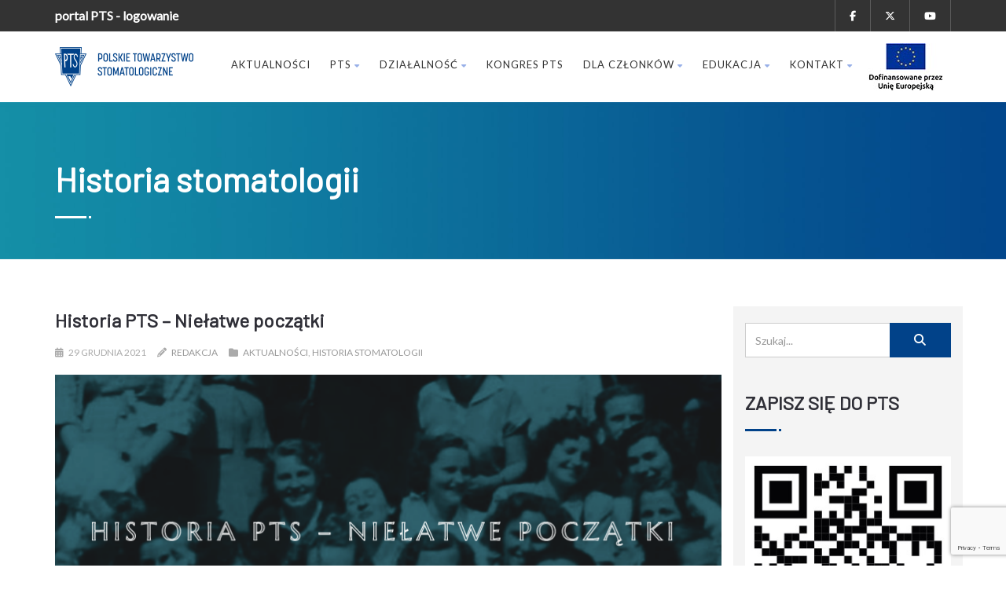

--- FILE ---
content_type: text/html; charset=UTF-8
request_url: https://pts.net.pl/historia-pts-nielatwe-poczatki/
body_size: 21307
content:
<!DOCTYPE html>
<!--// OPEN HTML //-->
<html lang="pl-PL" class="no-js">

<head>


	<meta http-equiv="Content-Type" content="text/html; charset=utf-8" />
		<!--// SITE META //-->
	<meta charset="UTF-8" />
	<!-- Mobile Specific Metas
    ================================================== -->
						<meta name="viewport" content="width=device-width, user-scalable=no, initial-scale=1.0, minimum-scale=1.0, maximum-scale=1.0">
				<meta name="format-detection" content="telephone=no">
		<!--// PINGBACK & FAVICON //-->
	<link rel="pingback" href="https://pts.net.pl/xmlrpc.php" />
				<link rel="shortcut icon" href="https://pts.net.pl/wp-content/uploads/2018/06/logo-1.png" />
				<link rel="apple-touch-icon-precomposed" href="https://pts.net.pl/wp-content/uploads/2018/06/logo57px.jpg">
			<link rel="apple-touch-icon-precomposed" sizes="114x114" href="https://pts.net.pl/wp-content/uploads/2018/06/logo114px.jpg">
			<link rel="apple-touch-icon-precomposed" sizes="72x72" href="https://pts.net.pl/wp-content/uploads/2018/06/logo72px.jpg">
			<link rel="apple-touch-icon-precomposed" sizes="144x144" href="https://pts.net.pl/wp-content/uploads/2018/06/logo144px.jpg">
		<!-- Facebook Pixel Code -->
<script>
!function(f,b,e,v,n,t,s)
{if(f.fbq)return;n=f.fbq=function(){n.callMethod?
n.callMethod.apply(n,arguments):n.queue.push(arguments)};
if(!f._fbq)f._fbq=n;n.push=n;n.loaded=!0;n.version='2.0';
n.queue=[];t=b.createElement(e);t.async=!0;
t.src=v;s=b.getElementsByTagName(e)[0];
s.parentNode.insertBefore(t,s)}(window,document,'script',
'https://connect.facebook.net/en_US/fbevents.js');
 fbq('init', '626205581597988'); 
fbq('track', 'PageView');
</script>
<noscript>
 <img height="1" width="1" 
src="https://www.facebook.com/tr?id=626205581597988&ev=PageView
&noscript=1"/>
</noscript>
<!-- End Facebook Pixel Code -->	<meta name='robots' content='index, follow, max-image-preview:large, max-snippet:-1, max-video-preview:-1' />
	<style>img:is([sizes="auto" i], [sizes^="auto," i]) { contain-intrinsic-size: 3000px 1500px }</style>
	
	<!-- This site is optimized with the Yoast SEO plugin v26.1.1 - https://yoast.com/wordpress/plugins/seo/ -->
	<title>Historia PTS – Niełatwe początki &#8211; Polskie Towarzystwo Stomatologiczne</title>
	<link rel="canonical" href="https://pts.net.pl/historia-pts-nielatwe-poczatki/" />
	<meta property="og:locale" content="pl_PL" />
	<meta property="og:type" content="article" />
	<meta property="og:title" content="Historia PTS – Niełatwe początki &#8211; Polskie Towarzystwo Stomatologiczne" />
	<meta property="og:description" content="Druga wojna światowa przyniosła zagładę polskiej stomatologii w formie, w jakiej funkcjonowała ona w okresie Dwudziestolecia. Przestały istnieć organizacje zrzeszające lekarzy dentystów, wydziały stomatologii na uczelniach oraz niższej rangi szkoły kształcące dentystów (choć działało też podziemne nauczanie!), zaprzestano wydawania branżowych czasopism. Wojny nie przeżyła niemal połowa stomatologów spośród 3700 praktykujących w latach 30., w tym wybitny prof. Antoni Cieszyński, rozstrzelany przez SS-manów w 1941 roku we Lwowie. Powolnego powrotu do normalności po zakończeniu wojny nie ułatwiły kolejne fale migracji ludności związane ze zmianą granic oraz konieczność odbudowy branży w wielu aspektach – od struktur organizacyjnych po wyposażenie gabinetów i znalezienie personelu. Pewne zmiany w funkcjonowaniu środowiska stomatologicznego w kraju przyniósł rok 1948. W styczniu zaczął ukazywać się pierwszy po wojnie periodyk dla dentystów: „Czasopismo Stomatologiczne”. Na jego czele stanął redaktor, a zarazem lekarz dentysta Stanisław Bloch, który już przed wojną – od 1924 roku – tworzył „Dentystyczne Wiadomości Związkowe” (organ Związku Lekarzy Dentystów w Państwie Polskiem). Nieco później, w lipcu 1948 roku, ukazało się zarządzenie ministra zdrowia o powołaniu – tymczasowo – izby lekarsko-dentystycznej (ILD). Rok później ILD stała się faktem, choć tworzona na wzór organizacji przedwojennej Izba od samego początku nie dawała władzy „ludowej” kontroli nad środowiskiem medycznym w takim zakresie, w jakim oczekiwała. Z tego powodu w roku 1950 nastąpił demontaż Izby Lekarsko-Dentystycznej. W ich miejsce zaczęły powstawać nowe organizacje, reprezentujące specjalistów z różnych dziedzin medycyny, w tym pediatrów, ginekologów i kardiologów. Wkrótce też, już w roku 1951, z inicjatywy Rady Naukowej przy Ministrze Zdrowia i Opieki Społecznej doszło do utworzenia Polskiego Towarzystwa Stomatologicznego. Nowa organizacja przejęła część agend zlikwidowanej Izby Lekarsko-Dentystycznej. W gronie założycieli Towarzystwa znaleźli się m.in. Feliks Rutkowski, Kazimierz Dominik, Franciszek Bohdanowicz, Stefan Grzybowski, Bohdan Janowicz, Janusz Krzywicki, Tadeusz Karnibad, Józef Rancewicz, Irena Szczepańska, Aleksander Ujejski oraz Bogumiła Wanda Zakrzewska. Wraz z powołaniem do życia Towarzystwa utworzono oddziały wojewódzkie PTS w miastach będących siedzibą uczelni medycznej: Białymstoku, Gdańsku, Katowicach, Krakowie, Lublinie, Łodzi, Poznaniu, Szczecinie, Warszawie oraz Wrocławiu. W tym samym roku odbył się I Zjazd Polskiego Towarzystwa Stomatologicznego, miał on jednak przede wszystkim charakter informacyjny – na opracowanie statutu członkom organizacji przyszło poczekać jeszcze jakiś czas. W 1953 roku, szczególnym w historii naszej części Europy ze względu na śmierć Józefa Stalina i początek „odwilży” w życiu politycznym i społecznym, miał miejsce II Ogólnopolski Zjazd Stomatologów PTS. Do historii przeszedł on jako Zjazd Konstytucyjny, ponieważ uchwalono na nim Statut PTS, który regulował działalność Towarzystwa w następnych latach. Podczas Zjazdu wybrano także pierwszego prezesa PTS (kadencja w latach 1953–1956) – funkcję tę objął prof. Aleksander Ujejski, który od 1945 roku kierował Zakładem Protetyki Akademii Lekarskiej w Warszawie, następnie przemianowanej na Akademię Medyczną. Ze względu na osobę prezesa, stolica została pierwszą siedzibą Zarządu Głównego PTS. W tym samym roku utworzone zostały oddziały Towarzystwa w dwóch kolejnych miastach wojewódzkich: Bydgoszczy i Zielonej Górze. Więcej informacji na temat działalności Towarzystwa w poprzednich dekadach znaleźć można na stronie internetowej historia.pts.net.pl." />
	<meta property="og:url" content="https://pts.net.pl/historia-pts-nielatwe-poczatki/" />
	<meta property="og:site_name" content="Polskie Towarzystwo Stomatologiczne" />
	<meta property="article:publisher" content="https://www.facebook.com/PTSpolskietowarzystwostomatologiczne" />
	<meta property="article:published_time" content="2021-12-29T11:25:29+00:00" />
	<meta property="article:modified_time" content="2021-12-29T11:26:18+00:00" />
	<meta property="og:image" content="https://pts.net.pl/wp-content/uploads/2021/12/Historia-PTS-–-nielatwe-poczatki.png" />
	<meta property="og:image:width" content="850" />
	<meta property="og:image:height" content="400" />
	<meta property="og:image:type" content="image/png" />
	<meta name="author" content="REDAKCJA" />
	<meta name="twitter:card" content="summary_large_image" />
	<meta name="twitter:creator" content="@PTS_towarzystwo" />
	<meta name="twitter:site" content="@PTS_towarzystwo" />
	<meta name="twitter:label1" content="Napisane przez" />
	<meta name="twitter:data1" content="REDAKCJA" />
	<meta name="twitter:label2" content="Szacowany czas czytania" />
	<meta name="twitter:data2" content="3 minuty" />
	<meta name="twitter:label3" content="Written by" />
	<meta name="twitter:data3" content="REDAKCJA" />
	<script type="application/ld+json" class="yoast-schema-graph">{"@context":"https://schema.org","@graph":[{"@type":"Article","@id":"https://pts.net.pl/historia-pts-nielatwe-poczatki/#article","isPartOf":{"@id":"https://pts.net.pl/historia-pts-nielatwe-poczatki/"},"author":[{"@id":"https://pts.net.pl/#/schema/person/42d351b8726260a90fe27494bfe8c6a5"}],"headline":"Historia PTS – Niełatwe początki","datePublished":"2021-12-29T11:25:29+00:00","dateModified":"2021-12-29T11:26:18+00:00","mainEntityOfPage":{"@id":"https://pts.net.pl/historia-pts-nielatwe-poczatki/"},"wordCount":581,"publisher":{"@id":"https://pts.net.pl/#organization"},"image":{"@id":"https://pts.net.pl/historia-pts-nielatwe-poczatki/#primaryimage"},"thumbnailUrl":"https://pts.net.pl/wp-content/uploads/2021/12/Historia-PTS-–-nielatwe-poczatki.png","articleSection":["Aktualności","Historia stomatologii"],"inLanguage":"pl-PL"},{"@type":"WebPage","@id":"https://pts.net.pl/historia-pts-nielatwe-poczatki/","url":"https://pts.net.pl/historia-pts-nielatwe-poczatki/","name":"Historia PTS – Niełatwe początki &#8211; Polskie Towarzystwo Stomatologiczne","isPartOf":{"@id":"https://pts.net.pl/#website"},"primaryImageOfPage":{"@id":"https://pts.net.pl/historia-pts-nielatwe-poczatki/#primaryimage"},"image":{"@id":"https://pts.net.pl/historia-pts-nielatwe-poczatki/#primaryimage"},"thumbnailUrl":"https://pts.net.pl/wp-content/uploads/2021/12/Historia-PTS-–-nielatwe-poczatki.png","datePublished":"2021-12-29T11:25:29+00:00","dateModified":"2021-12-29T11:26:18+00:00","breadcrumb":{"@id":"https://pts.net.pl/historia-pts-nielatwe-poczatki/#breadcrumb"},"inLanguage":"pl-PL","potentialAction":[{"@type":"ReadAction","target":["https://pts.net.pl/historia-pts-nielatwe-poczatki/"]}]},{"@type":"ImageObject","inLanguage":"pl-PL","@id":"https://pts.net.pl/historia-pts-nielatwe-poczatki/#primaryimage","url":"https://pts.net.pl/wp-content/uploads/2021/12/Historia-PTS-–-nielatwe-poczatki.png","contentUrl":"https://pts.net.pl/wp-content/uploads/2021/12/Historia-PTS-–-nielatwe-poczatki.png","width":850,"height":400},{"@type":"BreadcrumbList","@id":"https://pts.net.pl/historia-pts-nielatwe-poczatki/#breadcrumb","itemListElement":[{"@type":"ListItem","position":1,"name":"Strona główna","item":"https://pts.net.pl/"},{"@type":"ListItem","position":2,"name":"Historia PTS – Niełatwe początki"}]},{"@type":"WebSite","@id":"https://pts.net.pl/#website","url":"https://pts.net.pl/","name":"Polskie Towarzystwo Stomatologiczne","description":"Polskie Towarzystwo Stomatologiczne","publisher":{"@id":"https://pts.net.pl/#organization"},"potentialAction":[{"@type":"SearchAction","target":{"@type":"EntryPoint","urlTemplate":"https://pts.net.pl/?s={search_term_string}"},"query-input":{"@type":"PropertyValueSpecification","valueRequired":true,"valueName":"search_term_string"}}],"inLanguage":"pl-PL"},{"@type":"Organization","@id":"https://pts.net.pl/#organization","name":"Polskie Towarzystwo Stomatologiczne","url":"https://pts.net.pl/","logo":{"@type":"ImageObject","inLanguage":"pl-PL","@id":"https://pts.net.pl/#/schema/logo/image/","url":"https://pts.net.pl/wp-content/uploads/2018/06/logo.png","contentUrl":"https://pts.net.pl/wp-content/uploads/2018/06/logo.png","width":181,"height":181,"caption":"Polskie Towarzystwo Stomatologiczne"},"image":{"@id":"https://pts.net.pl/#/schema/logo/image/"},"sameAs":["https://www.facebook.com/PTSpolskietowarzystwostomatologiczne","https://x.com/PTS_towarzystwo"]},{"@type":"Person","@id":"https://pts.net.pl/#/schema/person/42d351b8726260a90fe27494bfe8c6a5","name":"REDAKCJA","image":{"@type":"ImageObject","inLanguage":"pl-PL","@id":"https://pts.net.pl/#/schema/person/image/3f0d09e43978149f5d9ad0d098e05a3b","url":"https://secure.gravatar.com/avatar/ded6abb293e7cf3fde923f791ecdd9408c375d19756b9dcc2874d96ea3150f89?s=96&d=mm&r=g","contentUrl":"https://secure.gravatar.com/avatar/ded6abb293e7cf3fde923f791ecdd9408c375d19756b9dcc2874d96ea3150f89?s=96&d=mm&r=g","caption":"REDAKCJA"},"url":"https://pts.net.pl/author/piotr-flejszar/"}]}</script>
	<!-- / Yoast SEO plugin. -->


<link rel='dns-prefetch' href='//maps.google.com' />
<link rel='dns-prefetch' href='//fonts.googleapis.com' />
<link rel='preconnect' href='https://fonts.gstatic.com' crossorigin />
<link rel="alternate" type="application/rss+xml" title="Polskie Towarzystwo Stomatologiczne &raquo; Kanał z wpisami" href="https://pts.net.pl/feed/" />
<link rel="alternate" type="application/rss+xml" title="Polskie Towarzystwo Stomatologiczne &raquo; Kanał z komentarzami" href="https://pts.net.pl/comments/feed/" />
<script type="text/javascript">
/* <![CDATA[ */
window._wpemojiSettings = {"baseUrl":"https:\/\/s.w.org\/images\/core\/emoji\/16.0.1\/72x72\/","ext":".png","svgUrl":"https:\/\/s.w.org\/images\/core\/emoji\/16.0.1\/svg\/","svgExt":".svg","source":{"concatemoji":"https:\/\/pts.net.pl\/wp-includes\/js\/wp-emoji-release.min.js?ver=6.8.3"}};
/*! This file is auto-generated */
!function(s,n){var o,i,e;function c(e){try{var t={supportTests:e,timestamp:(new Date).valueOf()};sessionStorage.setItem(o,JSON.stringify(t))}catch(e){}}function p(e,t,n){e.clearRect(0,0,e.canvas.width,e.canvas.height),e.fillText(t,0,0);var t=new Uint32Array(e.getImageData(0,0,e.canvas.width,e.canvas.height).data),a=(e.clearRect(0,0,e.canvas.width,e.canvas.height),e.fillText(n,0,0),new Uint32Array(e.getImageData(0,0,e.canvas.width,e.canvas.height).data));return t.every(function(e,t){return e===a[t]})}function u(e,t){e.clearRect(0,0,e.canvas.width,e.canvas.height),e.fillText(t,0,0);for(var n=e.getImageData(16,16,1,1),a=0;a<n.data.length;a++)if(0!==n.data[a])return!1;return!0}function f(e,t,n,a){switch(t){case"flag":return n(e,"\ud83c\udff3\ufe0f\u200d\u26a7\ufe0f","\ud83c\udff3\ufe0f\u200b\u26a7\ufe0f")?!1:!n(e,"\ud83c\udde8\ud83c\uddf6","\ud83c\udde8\u200b\ud83c\uddf6")&&!n(e,"\ud83c\udff4\udb40\udc67\udb40\udc62\udb40\udc65\udb40\udc6e\udb40\udc67\udb40\udc7f","\ud83c\udff4\u200b\udb40\udc67\u200b\udb40\udc62\u200b\udb40\udc65\u200b\udb40\udc6e\u200b\udb40\udc67\u200b\udb40\udc7f");case"emoji":return!a(e,"\ud83e\udedf")}return!1}function g(e,t,n,a){var r="undefined"!=typeof WorkerGlobalScope&&self instanceof WorkerGlobalScope?new OffscreenCanvas(300,150):s.createElement("canvas"),o=r.getContext("2d",{willReadFrequently:!0}),i=(o.textBaseline="top",o.font="600 32px Arial",{});return e.forEach(function(e){i[e]=t(o,e,n,a)}),i}function t(e){var t=s.createElement("script");t.src=e,t.defer=!0,s.head.appendChild(t)}"undefined"!=typeof Promise&&(o="wpEmojiSettingsSupports",i=["flag","emoji"],n.supports={everything:!0,everythingExceptFlag:!0},e=new Promise(function(e){s.addEventListener("DOMContentLoaded",e,{once:!0})}),new Promise(function(t){var n=function(){try{var e=JSON.parse(sessionStorage.getItem(o));if("object"==typeof e&&"number"==typeof e.timestamp&&(new Date).valueOf()<e.timestamp+604800&&"object"==typeof e.supportTests)return e.supportTests}catch(e){}return null}();if(!n){if("undefined"!=typeof Worker&&"undefined"!=typeof OffscreenCanvas&&"undefined"!=typeof URL&&URL.createObjectURL&&"undefined"!=typeof Blob)try{var e="postMessage("+g.toString()+"("+[JSON.stringify(i),f.toString(),p.toString(),u.toString()].join(",")+"));",a=new Blob([e],{type:"text/javascript"}),r=new Worker(URL.createObjectURL(a),{name:"wpTestEmojiSupports"});return void(r.onmessage=function(e){c(n=e.data),r.terminate(),t(n)})}catch(e){}c(n=g(i,f,p,u))}t(n)}).then(function(e){for(var t in e)n.supports[t]=e[t],n.supports.everything=n.supports.everything&&n.supports[t],"flag"!==t&&(n.supports.everythingExceptFlag=n.supports.everythingExceptFlag&&n.supports[t]);n.supports.everythingExceptFlag=n.supports.everythingExceptFlag&&!n.supports.flag,n.DOMReady=!1,n.readyCallback=function(){n.DOMReady=!0}}).then(function(){return e}).then(function(){var e;n.supports.everything||(n.readyCallback(),(e=n.source||{}).concatemoji?t(e.concatemoji):e.wpemoji&&e.twemoji&&(t(e.twemoji),t(e.wpemoji)))}))}((window,document),window._wpemojiSettings);
/* ]]> */
</script>
<link rel='stylesheet' id='wppm-plugin-css-css' href='https://pts.net.pl/wp-content/plugins/wp-post-modules/assets/css/wppm.frontend.css' type='text/css' media='all' />
<style id='wp-emoji-styles-inline-css' type='text/css'>

	img.wp-smiley, img.emoji {
		display: inline !important;
		border: none !important;
		box-shadow: none !important;
		height: 1em !important;
		width: 1em !important;
		margin: 0 0.07em !important;
		vertical-align: -0.1em !important;
		background: none !important;
		padding: 0 !important;
	}
</style>
<link rel='stylesheet' id='wp-block-library-css' href='https://pts.net.pl/wp-includes/css/dist/block-library/style.min.css?ver=6.8.3' type='text/css' media='all' />
<style id='classic-theme-styles-inline-css' type='text/css'>
/*! This file is auto-generated */
.wp-block-button__link{color:#fff;background-color:#32373c;border-radius:9999px;box-shadow:none;text-decoration:none;padding:calc(.667em + 2px) calc(1.333em + 2px);font-size:1.125em}.wp-block-file__button{background:#32373c;color:#fff;text-decoration:none}
</style>
<style id='co-authors-plus-coauthors-style-inline-css' type='text/css'>
.wp-block-co-authors-plus-coauthors.is-layout-flow [class*=wp-block-co-authors-plus]{display:inline}

</style>
<style id='co-authors-plus-avatar-style-inline-css' type='text/css'>
.wp-block-co-authors-plus-avatar :where(img){height:auto;max-width:100%;vertical-align:bottom}.wp-block-co-authors-plus-coauthors.is-layout-flow .wp-block-co-authors-plus-avatar :where(img){vertical-align:middle}.wp-block-co-authors-plus-avatar:is(.alignleft,.alignright){display:table}.wp-block-co-authors-plus-avatar.aligncenter{display:table;margin-inline:auto}

</style>
<style id='co-authors-plus-image-style-inline-css' type='text/css'>
.wp-block-co-authors-plus-image{margin-bottom:0}.wp-block-co-authors-plus-image :where(img){height:auto;max-width:100%;vertical-align:bottom}.wp-block-co-authors-plus-coauthors.is-layout-flow .wp-block-co-authors-plus-image :where(img){vertical-align:middle}.wp-block-co-authors-plus-image:is(.alignfull,.alignwide) :where(img){width:100%}.wp-block-co-authors-plus-image:is(.alignleft,.alignright){display:table}.wp-block-co-authors-plus-image.aligncenter{display:table;margin-inline:auto}

</style>
<style id='global-styles-inline-css' type='text/css'>
:root{--wp--preset--aspect-ratio--square: 1;--wp--preset--aspect-ratio--4-3: 4/3;--wp--preset--aspect-ratio--3-4: 3/4;--wp--preset--aspect-ratio--3-2: 3/2;--wp--preset--aspect-ratio--2-3: 2/3;--wp--preset--aspect-ratio--16-9: 16/9;--wp--preset--aspect-ratio--9-16: 9/16;--wp--preset--color--black: #000000;--wp--preset--color--cyan-bluish-gray: #abb8c3;--wp--preset--color--white: #ffffff;--wp--preset--color--pale-pink: #f78da7;--wp--preset--color--vivid-red: #cf2e2e;--wp--preset--color--luminous-vivid-orange: #ff6900;--wp--preset--color--luminous-vivid-amber: #fcb900;--wp--preset--color--light-green-cyan: #7bdcb5;--wp--preset--color--vivid-green-cyan: #00d084;--wp--preset--color--pale-cyan-blue: #8ed1fc;--wp--preset--color--vivid-cyan-blue: #0693e3;--wp--preset--color--vivid-purple: #9b51e0;--wp--preset--gradient--vivid-cyan-blue-to-vivid-purple: linear-gradient(135deg,rgba(6,147,227,1) 0%,rgb(155,81,224) 100%);--wp--preset--gradient--light-green-cyan-to-vivid-green-cyan: linear-gradient(135deg,rgb(122,220,180) 0%,rgb(0,208,130) 100%);--wp--preset--gradient--luminous-vivid-amber-to-luminous-vivid-orange: linear-gradient(135deg,rgba(252,185,0,1) 0%,rgba(255,105,0,1) 100%);--wp--preset--gradient--luminous-vivid-orange-to-vivid-red: linear-gradient(135deg,rgba(255,105,0,1) 0%,rgb(207,46,46) 100%);--wp--preset--gradient--very-light-gray-to-cyan-bluish-gray: linear-gradient(135deg,rgb(238,238,238) 0%,rgb(169,184,195) 100%);--wp--preset--gradient--cool-to-warm-spectrum: linear-gradient(135deg,rgb(74,234,220) 0%,rgb(151,120,209) 20%,rgb(207,42,186) 40%,rgb(238,44,130) 60%,rgb(251,105,98) 80%,rgb(254,248,76) 100%);--wp--preset--gradient--blush-light-purple: linear-gradient(135deg,rgb(255,206,236) 0%,rgb(152,150,240) 100%);--wp--preset--gradient--blush-bordeaux: linear-gradient(135deg,rgb(254,205,165) 0%,rgb(254,45,45) 50%,rgb(107,0,62) 100%);--wp--preset--gradient--luminous-dusk: linear-gradient(135deg,rgb(255,203,112) 0%,rgb(199,81,192) 50%,rgb(65,88,208) 100%);--wp--preset--gradient--pale-ocean: linear-gradient(135deg,rgb(255,245,203) 0%,rgb(182,227,212) 50%,rgb(51,167,181) 100%);--wp--preset--gradient--electric-grass: linear-gradient(135deg,rgb(202,248,128) 0%,rgb(113,206,126) 100%);--wp--preset--gradient--midnight: linear-gradient(135deg,rgb(2,3,129) 0%,rgb(40,116,252) 100%);--wp--preset--font-size--small: 13px;--wp--preset--font-size--medium: 20px;--wp--preset--font-size--large: 36px;--wp--preset--font-size--x-large: 42px;--wp--preset--spacing--20: 0.44rem;--wp--preset--spacing--30: 0.67rem;--wp--preset--spacing--40: 1rem;--wp--preset--spacing--50: 1.5rem;--wp--preset--spacing--60: 2.25rem;--wp--preset--spacing--70: 3.38rem;--wp--preset--spacing--80: 5.06rem;--wp--preset--shadow--natural: 6px 6px 9px rgba(0, 0, 0, 0.2);--wp--preset--shadow--deep: 12px 12px 50px rgba(0, 0, 0, 0.4);--wp--preset--shadow--sharp: 6px 6px 0px rgba(0, 0, 0, 0.2);--wp--preset--shadow--outlined: 6px 6px 0px -3px rgba(255, 255, 255, 1), 6px 6px rgba(0, 0, 0, 1);--wp--preset--shadow--crisp: 6px 6px 0px rgba(0, 0, 0, 1);}:where(.is-layout-flex){gap: 0.5em;}:where(.is-layout-grid){gap: 0.5em;}body .is-layout-flex{display: flex;}.is-layout-flex{flex-wrap: wrap;align-items: center;}.is-layout-flex > :is(*, div){margin: 0;}body .is-layout-grid{display: grid;}.is-layout-grid > :is(*, div){margin: 0;}:where(.wp-block-columns.is-layout-flex){gap: 2em;}:where(.wp-block-columns.is-layout-grid){gap: 2em;}:where(.wp-block-post-template.is-layout-flex){gap: 1.25em;}:where(.wp-block-post-template.is-layout-grid){gap: 1.25em;}.has-black-color{color: var(--wp--preset--color--black) !important;}.has-cyan-bluish-gray-color{color: var(--wp--preset--color--cyan-bluish-gray) !important;}.has-white-color{color: var(--wp--preset--color--white) !important;}.has-pale-pink-color{color: var(--wp--preset--color--pale-pink) !important;}.has-vivid-red-color{color: var(--wp--preset--color--vivid-red) !important;}.has-luminous-vivid-orange-color{color: var(--wp--preset--color--luminous-vivid-orange) !important;}.has-luminous-vivid-amber-color{color: var(--wp--preset--color--luminous-vivid-amber) !important;}.has-light-green-cyan-color{color: var(--wp--preset--color--light-green-cyan) !important;}.has-vivid-green-cyan-color{color: var(--wp--preset--color--vivid-green-cyan) !important;}.has-pale-cyan-blue-color{color: var(--wp--preset--color--pale-cyan-blue) !important;}.has-vivid-cyan-blue-color{color: var(--wp--preset--color--vivid-cyan-blue) !important;}.has-vivid-purple-color{color: var(--wp--preset--color--vivid-purple) !important;}.has-black-background-color{background-color: var(--wp--preset--color--black) !important;}.has-cyan-bluish-gray-background-color{background-color: var(--wp--preset--color--cyan-bluish-gray) !important;}.has-white-background-color{background-color: var(--wp--preset--color--white) !important;}.has-pale-pink-background-color{background-color: var(--wp--preset--color--pale-pink) !important;}.has-vivid-red-background-color{background-color: var(--wp--preset--color--vivid-red) !important;}.has-luminous-vivid-orange-background-color{background-color: var(--wp--preset--color--luminous-vivid-orange) !important;}.has-luminous-vivid-amber-background-color{background-color: var(--wp--preset--color--luminous-vivid-amber) !important;}.has-light-green-cyan-background-color{background-color: var(--wp--preset--color--light-green-cyan) !important;}.has-vivid-green-cyan-background-color{background-color: var(--wp--preset--color--vivid-green-cyan) !important;}.has-pale-cyan-blue-background-color{background-color: var(--wp--preset--color--pale-cyan-blue) !important;}.has-vivid-cyan-blue-background-color{background-color: var(--wp--preset--color--vivid-cyan-blue) !important;}.has-vivid-purple-background-color{background-color: var(--wp--preset--color--vivid-purple) !important;}.has-black-border-color{border-color: var(--wp--preset--color--black) !important;}.has-cyan-bluish-gray-border-color{border-color: var(--wp--preset--color--cyan-bluish-gray) !important;}.has-white-border-color{border-color: var(--wp--preset--color--white) !important;}.has-pale-pink-border-color{border-color: var(--wp--preset--color--pale-pink) !important;}.has-vivid-red-border-color{border-color: var(--wp--preset--color--vivid-red) !important;}.has-luminous-vivid-orange-border-color{border-color: var(--wp--preset--color--luminous-vivid-orange) !important;}.has-luminous-vivid-amber-border-color{border-color: var(--wp--preset--color--luminous-vivid-amber) !important;}.has-light-green-cyan-border-color{border-color: var(--wp--preset--color--light-green-cyan) !important;}.has-vivid-green-cyan-border-color{border-color: var(--wp--preset--color--vivid-green-cyan) !important;}.has-pale-cyan-blue-border-color{border-color: var(--wp--preset--color--pale-cyan-blue) !important;}.has-vivid-cyan-blue-border-color{border-color: var(--wp--preset--color--vivid-cyan-blue) !important;}.has-vivid-purple-border-color{border-color: var(--wp--preset--color--vivid-purple) !important;}.has-vivid-cyan-blue-to-vivid-purple-gradient-background{background: var(--wp--preset--gradient--vivid-cyan-blue-to-vivid-purple) !important;}.has-light-green-cyan-to-vivid-green-cyan-gradient-background{background: var(--wp--preset--gradient--light-green-cyan-to-vivid-green-cyan) !important;}.has-luminous-vivid-amber-to-luminous-vivid-orange-gradient-background{background: var(--wp--preset--gradient--luminous-vivid-amber-to-luminous-vivid-orange) !important;}.has-luminous-vivid-orange-to-vivid-red-gradient-background{background: var(--wp--preset--gradient--luminous-vivid-orange-to-vivid-red) !important;}.has-very-light-gray-to-cyan-bluish-gray-gradient-background{background: var(--wp--preset--gradient--very-light-gray-to-cyan-bluish-gray) !important;}.has-cool-to-warm-spectrum-gradient-background{background: var(--wp--preset--gradient--cool-to-warm-spectrum) !important;}.has-blush-light-purple-gradient-background{background: var(--wp--preset--gradient--blush-light-purple) !important;}.has-blush-bordeaux-gradient-background{background: var(--wp--preset--gradient--blush-bordeaux) !important;}.has-luminous-dusk-gradient-background{background: var(--wp--preset--gradient--luminous-dusk) !important;}.has-pale-ocean-gradient-background{background: var(--wp--preset--gradient--pale-ocean) !important;}.has-electric-grass-gradient-background{background: var(--wp--preset--gradient--electric-grass) !important;}.has-midnight-gradient-background{background: var(--wp--preset--gradient--midnight) !important;}.has-small-font-size{font-size: var(--wp--preset--font-size--small) !important;}.has-medium-font-size{font-size: var(--wp--preset--font-size--medium) !important;}.has-large-font-size{font-size: var(--wp--preset--font-size--large) !important;}.has-x-large-font-size{font-size: var(--wp--preset--font-size--x-large) !important;}
:where(.wp-block-post-template.is-layout-flex){gap: 1.25em;}:where(.wp-block-post-template.is-layout-grid){gap: 1.25em;}
:where(.wp-block-columns.is-layout-flex){gap: 2em;}:where(.wp-block-columns.is-layout-grid){gap: 2em;}
:root :where(.wp-block-pullquote){font-size: 1.5em;line-height: 1.6;}
</style>
<link rel='stylesheet' id='contact-form-7-css' href='https://pts.net.pl/wp-content/plugins/contact-form-7/includes/css/styles.css?ver=6.1.2' type='text/css' media='all' />
<link rel='stylesheet' id='wpgmp-frontend-css' href='https://pts.net.pl/wp-content/plugins/wp-google-map-plugin/assets/css/wpgmp_all_frontend.css?ver=4.8.5' type='text/css' media='all' />
<link rel='stylesheet' id='meks-author-widget-css' href='https://pts.net.pl/wp-content/plugins/meks-smart-author-widget/css/style.css?ver=1.1.5' type='text/css' media='all' />
<link rel='stylesheet' id='bsf-Defaults-css' href='https://pts.net.pl/wp-content/uploads/smile_fonts/Defaults/Defaults.css?ver=6.8.3' type='text/css' media='all' />
<link rel='stylesheet' id='bootstrap-css' href='https://pts.net.pl/wp-content/themes/born-to-give/assets/css/bootstrap.css?ver=1.0' type='text/css' media='all' />
<link rel='stylesheet' id='line-icons-css' href='https://pts.net.pl/wp-content/themes/born-to-give/assets/css/line-icons.css?ver=1.0' type='text/css' media='all' />
<link rel='stylesheet' id='font-awesome-css' href='https://pts.net.pl/wp-content/themes/born-to-give/assets/css/font-awesome.css?ver=1.0' type='text/css' media='all' />
<link rel='stylesheet' id='font-awesome-v4-shims-css' href='https://pts.net.pl/wp-content/themes/born-to-give/assets/css/v4-shims.min.css?ver=1.0' type='text/css' media='all' />
<link rel='stylesheet' id='animations-css' href='https://pts.net.pl/wp-content/themes/born-to-give/assets/css/animations.css?ver=1.0' type='text/css' media='all' />
<link rel='stylesheet' id='bootstrap_theme-css' href='https://pts.net.pl/wp-content/themes/born-to-give/assets/css/bootstrap-theme.css?ver=1.0' type='text/css' media='all' />
<link rel='stylesheet' id='borntogive_main-css' href='https://pts.net.pl/wp-content/themes/born-to-give-child/style.css?ver=1.0' type='text/css' media='all' />
<link rel='stylesheet' id='magnific_popup-css' href='https://pts.net.pl/wp-content/themes/born-to-give/assets/vendor/magnific/magnific-popup.css?ver=1.0' type='text/css' media='all' />
<link rel='stylesheet' id='owl-carousel1-css' href='https://pts.net.pl/wp-content/themes/born-to-give/assets/vendor/owl-carousel/css/owl.carousel.css?ver=1.0' type='text/css' media='all' />
<link rel='stylesheet' id='owl-carousel2-css' href='https://pts.net.pl/wp-content/themes/born-to-give/assets/vendor/owl-carousel/css/owl.theme.css?ver=1.0' type='text/css' media='all' />
<link rel='stylesheet' id='theme-colors-css' href='https://pts.net.pl/wp-content/themes/born-to-give/assets/colors/color11.css?ver=1.0' type='text/css' media='all' />
<link rel='stylesheet' id='borntogive_fullcalendar-css' href='https://pts.net.pl/wp-content/themes/born-to-give/assets/vendor/fullcalendar/fullcalendar.css?ver=1.0' type='text/css' media='all' />
<link rel='stylesheet' id='borntogive_fullcalendar_print-css' href='https://pts.net.pl/wp-content/themes/born-to-give/assets/vendor/fullcalendar/fullcalendar.print.css?ver=1.0' type='text/css' media='print' />
<link rel="preload" as="style" href="https://fonts.googleapis.com/css?family=Barlow%7CLato%7CDosis&#038;subset=latin-ext&#038;display=swap&#038;ver=1765451194" /><link rel="stylesheet" href="https://fonts.googleapis.com/css?family=Barlow%7CLato%7CDosis&#038;subset=latin-ext&#038;display=swap&#038;ver=1765451194" media="print" onload="this.media='all'"><noscript><link rel="stylesheet" href="https://fonts.googleapis.com/css?family=Barlow%7CLato%7CDosis&#038;subset=latin-ext&#038;display=swap&#038;ver=1765451194" /></noscript><script type="text/javascript" src="https://pts.net.pl/wp-includes/js/jquery/jquery.min.js?ver=3.7.1" id="jquery-core-js"></script>
<script type="text/javascript" src="https://pts.net.pl/wp-includes/js/jquery/jquery-migrate.min.js?ver=3.4.1" id="jquery-migrate-js"></script>
<script type="text/javascript" src="//pts.net.pl/wp-content/plugins/revslider/sr6/assets/js/rbtools.min.js?ver=6.7.37" async id="tp-tools-js"></script>
<script type="text/javascript" src="//pts.net.pl/wp-content/plugins/revslider/sr6/assets/js/rs6.min.js?ver=6.7.37" async id="revmin-js"></script>
<script type="text/javascript" src="https://pts.net.pl/wp-content/themes/born-to-give/assets/vendor/fullcalendar/lib/moment.min.js?ver=1.0" id="borntogive_fullcalendar_moments-js"></script>
<script></script><link rel="https://api.w.org/" href="https://pts.net.pl/wp-json/" /><link rel="alternate" title="JSON" type="application/json" href="https://pts.net.pl/wp-json/wp/v2/posts/7684" /><link rel="EditURI" type="application/rsd+xml" title="RSD" href="https://pts.net.pl/xmlrpc.php?rsd" />
<meta name="generator" content="WordPress 6.8.3" />
<link rel='shortlink' href='https://pts.net.pl/?p=7684' />
<link rel="alternate" title="oEmbed (JSON)" type="application/json+oembed" href="https://pts.net.pl/wp-json/oembed/1.0/embed?url=https%3A%2F%2Fpts.net.pl%2Fhistoria-pts-nielatwe-poczatki%2F" />
<link rel="alternate" title="oEmbed (XML)" type="text/xml+oembed" href="https://pts.net.pl/wp-json/oembed/1.0/embed?url=https%3A%2F%2Fpts.net.pl%2Fhistoria-pts-nielatwe-poczatki%2F&#038;format=xml" />
<meta name="generator" content="Redux 4.5.8" /><style type="text/css" id="wppm_custom_css"></style><style type="text/css">
@media (min-width:1200px){.container{width:1170px;}}
		body.boxed .body, body.boxed .vc_row-no-padding{max-width:1200px!important;}
		@media (min-width: 1200px) {body.boxed .site-header{width:1200px;margin-left:-600px;}}.content{min-height:400px}.smenu-opener{line-height:51px}.dd-menu ul li .smenu-opener{line-height:42px}.page-banner{min-height:200px}.page-banner .block-title:before, .page-banner .block-title:after{display:block;}.page-banner .block-title{margin-bottom:40px;}.campaign-progress-wrap{display:block!important}.page-banner .block-title:before, .page-banner .block-title:after{background:;}.header-style1 .header-info-col, .header-style1 .search-module-trigger, .header-style1 .cart-module-trigger, .header-style2 .search-module-trigger, .header-style2 .cart-module-trigger{margin-top:17px;}.dd-menu{top:73px;}
/*========== User Custom CSS Styles ==========*/
#header{
margin: 0 auto;
}</style>
<meta name="generator" content="Powered by WPBakery Page Builder - drag and drop page builder for WordPress."/>
<meta name="generator" content="Powered by Slider Revolution 6.7.37 - responsive, Mobile-Friendly Slider Plugin for WordPress with comfortable drag and drop interface." />

        <!-- Begin Social Meta tags by WP Post Modules -->
            <!-- Schema.org markup for Google+ -->
            <meta itemprop="name" content="Historia PTS – Niełatwe początki">
            <meta itemprop="description" content="Druga wojna światowa przyniosła zagładę polskiej stomatologii w formie, w jakiej funkcjonowała ona w okresie Dwudziestolecia. Przestały istnieć organizacje zrzeszające lekarzy dentystów, wydziały stomatologii na uczelniach oraz niższej rangi szkoły kształcące dentystów (choć działało też podziemne nauczanie!), zaprzestano wydawania branżowych czasopism. Wojny nie przeżyła niemal połowa stomatologów spośród 3700 praktykujących w latach 30., w tym wybitny prof. Antoni Cieszyński, rozstrzelany przez SS-manów w 1941 roku we Lwowie. Powolnego powrotu do normalności po zakończeniu wojny nie ułatwiły kolejne fale migracji ludności związane ze zmianą granic oraz konieczność odbudowy branży w wielu aspektach – od struktur organizacyjnych po wyposażenie gabinetów i znalezienie personelu. Pewne zmiany w funkcjonowaniu środowiska stomatologicznego w kraju przyniósł rok 1948. W styczniu zaczął ukazywać się pierwszy po wojnie periodyk dla dentystów: „Czasopismo Stomatologiczne”. Na jego czele stanął redaktor, a zarazem lekarz dentysta Stanisław Bloch, który już przed wojną – od 1924 roku – tworzył „Dentystyczne Wiadomości Związkowe” (organ Związku Lekarzy Dentystów w Państwie Polskiem). Nieco później, w lipcu 1948 roku, ukazało się zarządzenie ministra zdrowia o powołaniu – tymczasowo – izby lekarsko-dentystycznej (ILD). Rok później ILD stała się faktem, choć tworzona na wzór organizacji przedwojennej Izba od samego początku nie dawała władzy „ludowej” kontroli nad środowiskiem medycznym w takim zakresie, w jakim oczekiwała. Z tego powodu w roku 1950 nastąpił demontaż Izby Lekarsko-Dentystycznej. W ich miejsce zaczęły powstawać nowe organizacje, reprezentujące specjalistów z różnych dziedzin medycyny, w tym pediatrów, ginekologów i kardiologów. Wkrótce też, już w roku 1951, z inicjatywy Rady Naukowej przy Ministrze Zdrowia i Opieki Społecznej doszło do utworzenia Polskiego Towarzystwa Stomatologicznego. Nowa organizacja przejęła część agend zlikwidowanej Izby Lekarsko-Dentystycznej. W gronie założycieli Towarzystwa znaleźli się m.in. Feliks Rutkowski, Kazimierz Dominik, Franciszek Bohdanowicz, Stefan Grzybowski, Bohdan Janowicz, Janusz Krzywicki, Tadeusz Karnibad, Józef Rancewicz, Irena Szczepańska, Aleksander Ujejski oraz Bogumiła Wanda Zakrzewska. Wraz z powołaniem do życia Towarzystwa utworzono oddziały wojewódzkie PTS w miastach będących siedzibą uczelni medycznej: Białymstoku, Gdańsku, Katowicach, Krakowie, Lublinie, Łodzi, Poznaniu, Szczecinie, Warszawie oraz Wrocławiu. W tym samym roku odbył się I Zjazd Polskiego Towarzystwa Stomatologicznego, miał on jednak przede wszystkim charakter informacyjny – na opracowanie statutu członkom organizacji przyszło poczekać jeszcze jakiś czas. W 1953 roku, szczególnym w historii naszej części Europy ze względu na śmierć Józefa Stalina i początek „odwilży” w życiu politycznym i społecznym, miał miejsce II Ogólnopolski Zjazd Stomatologów PTS. Do historii przeszedł on jako Zjazd Konstytucyjny, ponieważ uchwalono na nim Statut PTS, który regulował działalność Towarzystwa w następnych latach. Podczas Zjazdu wybrano także pierwszego prezesa PTS (kadencja w latach 1953–1956) – funkcję tę objął prof. Aleksander Ujejski, który od 1945 roku kierował Zakładem Protetyki Akademii Lekarskiej w Warszawie, następnie przemianowanej na Akademię Medyczną. Ze względu na osobę prezesa, stolica została pierwszą siedzibą Zarządu Głównego PTS. W tym samym roku utworzone zostały oddziały Towarzystwa w dwóch kolejnych miastach wojewódzkich: Bydgoszczy i Zielonej Górze. Więcej informacji na temat działalności Towarzystwa w poprzednich dekadach znaleźć można na stronie internetowej historia.pts.net.pl.">
            <meta itemprop="image" content="https://pts.net.pl/wp-content/uploads/2021/12/Historia-PTS-–-nielatwe-poczatki.png">            
           
            <!-- Twitter Card data -->
            <meta name="twitter:card" content="summary_large_image">
            <meta name="twitter:title" content="Historia PTS – Niełatwe początki">
            <meta name="twitter:description" content="Druga wojna światowa przyniosła zagładę polskiej stomatologii w formie, w jakiej funkcjonowała ona w okresie Dwudziestolecia. Przestały istnieć organizacje zrzeszające lekarzy dentystów, wydziały stomatologii na uczelniach oraz niższej rangi szkoły kształcące dentystów (choć działało też podziemne nauczanie!), zaprzestano wydawania branżowych czasopism. Wojny nie przeżyła niemal połowa stomatologów spośród 3700 praktykujących w latach 30., w tym wybitny prof. Antoni Cieszyński, rozstrzelany przez SS-manów w 1941 roku we Lwowie. Powolnego powrotu do normalności po zakończeniu wojny nie ułatwiły kolejne fale migracji ludności związane ze zmianą granic oraz konieczność odbudowy branży w wielu aspektach – od struktur organizacyjnych po wyposażenie gabinetów i znalezienie personelu. Pewne zmiany w funkcjonowaniu środowiska stomatologicznego w kraju przyniósł rok 1948. W styczniu zaczął ukazywać się pierwszy po wojnie periodyk dla dentystów: „Czasopismo Stomatologiczne”. Na jego czele stanął redaktor, a zarazem lekarz dentysta Stanisław Bloch, który już przed wojną – od 1924 roku – tworzył „Dentystyczne Wiadomości Związkowe” (organ Związku Lekarzy Dentystów w Państwie Polskiem). Nieco później, w lipcu 1948 roku, ukazało się zarządzenie ministra zdrowia o powołaniu – tymczasowo – izby lekarsko-dentystycznej (ILD). Rok później ILD stała się faktem, choć tworzona na wzór organizacji przedwojennej Izba od samego początku nie dawała władzy „ludowej” kontroli nad środowiskiem medycznym w takim zakresie, w jakim oczekiwała. Z tego powodu w roku 1950 nastąpił demontaż Izby Lekarsko-Dentystycznej. W ich miejsce zaczęły powstawać nowe organizacje, reprezentujące specjalistów z różnych dziedzin medycyny, w tym pediatrów, ginekologów i kardiologów. Wkrótce też, już w roku 1951, z inicjatywy Rady Naukowej przy Ministrze Zdrowia i Opieki Społecznej doszło do utworzenia Polskiego Towarzystwa Stomatologicznego. Nowa organizacja przejęła część agend zlikwidowanej Izby Lekarsko-Dentystycznej. W gronie założycieli Towarzystwa znaleźli się m.in. Feliks Rutkowski, Kazimierz Dominik, Franciszek Bohdanowicz, Stefan Grzybowski, Bohdan Janowicz, Janusz Krzywicki, Tadeusz Karnibad, Józef Rancewicz, Irena Szczepańska, Aleksander Ujejski oraz Bogumiła Wanda Zakrzewska. Wraz z powołaniem do życia Towarzystwa utworzono oddziały wojewódzkie PTS w miastach będących siedzibą uczelni medycznej: Białymstoku, Gdańsku, Katowicach, Krakowie, Lublinie, Łodzi, Poznaniu, Szczecinie, Warszawie oraz Wrocławiu. W tym samym roku odbył się I Zjazd Polskiego Towarzystwa Stomatologicznego, miał on jednak przede wszystkim charakter informacyjny – na opracowanie statutu członkom organizacji przyszło poczekać jeszcze jakiś czas. W 1953 roku, szczególnym w historii naszej części Europy ze względu na śmierć Józefa Stalina i początek „odwilży” w życiu politycznym i społecznym, miał miejsce II Ogólnopolski Zjazd Stomatologów PTS. Do historii przeszedł on jako Zjazd Konstytucyjny, ponieważ uchwalono na nim Statut PTS, który regulował działalność Towarzystwa w następnych latach. Podczas Zjazdu wybrano także pierwszego prezesa PTS (kadencja w latach 1953–1956) – funkcję tę objął prof. Aleksander Ujejski, który od 1945 roku kierował Zakładem Protetyki Akademii Lekarskiej w Warszawie, następnie przemianowanej na Akademię Medyczną. Ze względu na osobę prezesa, stolica została pierwszą siedzibą Zarządu Głównego PTS. W tym samym roku utworzone zostały oddziały Towarzystwa w dwóch kolejnych miastach wojewódzkich: Bydgoszczy i Zielonej Górze. Więcej informacji na temat działalności Towarzystwa w poprzednich dekadach znaleźć można na stronie internetowej historia.pts.net.pl.">
            <meta name="twitter:image:src" content="https://pts.net.pl/wp-content/uploads/2021/12/Historia-PTS-–-nielatwe-poczatki.png">            
            
            <!-- Open Graph data -->
            <meta property="og:title" content="Historia PTS – Niełatwe początki" />
            <meta property="og:type" content="article" />
            <meta property="og:url" content="https://pts.net.pl/historia-pts-nielatwe-poczatki/" />
            <meta property="og:image" content="https://pts.net.pl/wp-content/uploads/2021/12/Historia-PTS-–-nielatwe-poczatki.png" />
            <meta property="og:image:url" content="https://pts.net.pl/wp-content/uploads/2021/12/Historia-PTS-–-nielatwe-poczatki.png" />
            <meta property="og:description" content="Druga wojna światowa przyniosła zagładę polskiej stomatologii w formie, w jakiej funkcjonowała ona w okresie Dwudziestolecia. Przestały istnieć organizacje zrzeszające lekarzy dentystów, wydziały stomatologii na uczelniach oraz niższej rangi szkoły kształcące dentystów (choć działało też podziemne nauczanie!), zaprzestano wydawania branżowych czasopism. Wojny nie przeżyła niemal połowa stomatologów spośród 3700 praktykujących w latach 30., w tym wybitny prof. Antoni Cieszyński, rozstrzelany przez SS-manów w 1941 roku we Lwowie. Powolnego powrotu do normalności po zakończeniu wojny nie ułatwiły kolejne fale migracji ludności związane ze zmianą granic oraz konieczność odbudowy branży w wielu aspektach – od struktur organizacyjnych po wyposażenie gabinetów i znalezienie personelu. Pewne zmiany w funkcjonowaniu środowiska stomatologicznego w kraju przyniósł rok 1948. W styczniu zaczął ukazywać się pierwszy po wojnie periodyk dla dentystów: „Czasopismo Stomatologiczne”. Na jego czele stanął redaktor, a zarazem lekarz dentysta Stanisław Bloch, który już przed wojną – od 1924 roku – tworzył „Dentystyczne Wiadomości Związkowe” (organ Związku Lekarzy Dentystów w Państwie Polskiem). Nieco później, w lipcu 1948 roku, ukazało się zarządzenie ministra zdrowia o powołaniu – tymczasowo – izby lekarsko-dentystycznej (ILD). Rok później ILD stała się faktem, choć tworzona na wzór organizacji przedwojennej Izba od samego początku nie dawała władzy „ludowej” kontroli nad środowiskiem medycznym w takim zakresie, w jakim oczekiwała. Z tego powodu w roku 1950 nastąpił demontaż Izby Lekarsko-Dentystycznej. W ich miejsce zaczęły powstawać nowe organizacje, reprezentujące specjalistów z różnych dziedzin medycyny, w tym pediatrów, ginekologów i kardiologów. Wkrótce też, już w roku 1951, z inicjatywy Rady Naukowej przy Ministrze Zdrowia i Opieki Społecznej doszło do utworzenia Polskiego Towarzystwa Stomatologicznego. Nowa organizacja przejęła część agend zlikwidowanej Izby Lekarsko-Dentystycznej. W gronie założycieli Towarzystwa znaleźli się m.in. Feliks Rutkowski, Kazimierz Dominik, Franciszek Bohdanowicz, Stefan Grzybowski, Bohdan Janowicz, Janusz Krzywicki, Tadeusz Karnibad, Józef Rancewicz, Irena Szczepańska, Aleksander Ujejski oraz Bogumiła Wanda Zakrzewska. Wraz z powołaniem do życia Towarzystwa utworzono oddziały wojewódzkie PTS w miastach będących siedzibą uczelni medycznej: Białymstoku, Gdańsku, Katowicach, Krakowie, Lublinie, Łodzi, Poznaniu, Szczecinie, Warszawie oraz Wrocławiu. W tym samym roku odbył się I Zjazd Polskiego Towarzystwa Stomatologicznego, miał on jednak przede wszystkim charakter informacyjny – na opracowanie statutu członkom organizacji przyszło poczekać jeszcze jakiś czas. W 1953 roku, szczególnym w historii naszej części Europy ze względu na śmierć Józefa Stalina i początek „odwilży” w życiu politycznym i społecznym, miał miejsce II Ogólnopolski Zjazd Stomatologów PTS. Do historii przeszedł on jako Zjazd Konstytucyjny, ponieważ uchwalono na nim Statut PTS, który regulował działalność Towarzystwa w następnych latach. Podczas Zjazdu wybrano także pierwszego prezesa PTS (kadencja w latach 1953–1956) – funkcję tę objął prof. Aleksander Ujejski, który od 1945 roku kierował Zakładem Protetyki Akademii Lekarskiej w Warszawie, następnie przemianowanej na Akademię Medyczną. Ze względu na osobę prezesa, stolica została pierwszą siedzibą Zarządu Głównego PTS. W tym samym roku utworzone zostały oddziały Towarzystwa w dwóch kolejnych miastach wojewódzkich: Bydgoszczy i Zielonej Górze. Więcej informacji na temat działalności Towarzystwa w poprzednich dekadach znaleźć można na stronie internetowej historia.pts.net.pl." />
            <meta property="og:site_name" content="Polskie Towarzystwo Stomatologiczne" />
        <!-- End Social Meta tags by WP Post Modules -->
		<script>function setREVStartSize(e){
			//window.requestAnimationFrame(function() {
				window.RSIW = window.RSIW===undefined ? window.innerWidth : window.RSIW;
				window.RSIH = window.RSIH===undefined ? window.innerHeight : window.RSIH;
				try {
					var pw = document.getElementById(e.c).parentNode.offsetWidth,
						newh;
					pw = pw===0 || isNaN(pw) || (e.l=="fullwidth" || e.layout=="fullwidth") ? window.RSIW : pw;
					e.tabw = e.tabw===undefined ? 0 : parseInt(e.tabw);
					e.thumbw = e.thumbw===undefined ? 0 : parseInt(e.thumbw);
					e.tabh = e.tabh===undefined ? 0 : parseInt(e.tabh);
					e.thumbh = e.thumbh===undefined ? 0 : parseInt(e.thumbh);
					e.tabhide = e.tabhide===undefined ? 0 : parseInt(e.tabhide);
					e.thumbhide = e.thumbhide===undefined ? 0 : parseInt(e.thumbhide);
					e.mh = e.mh===undefined || e.mh=="" || e.mh==="auto" ? 0 : parseInt(e.mh,0);
					if(e.layout==="fullscreen" || e.l==="fullscreen")
						newh = Math.max(e.mh,window.RSIH);
					else{
						e.gw = Array.isArray(e.gw) ? e.gw : [e.gw];
						for (var i in e.rl) if (e.gw[i]===undefined || e.gw[i]===0) e.gw[i] = e.gw[i-1];
						e.gh = e.el===undefined || e.el==="" || (Array.isArray(e.el) && e.el.length==0)? e.gh : e.el;
						e.gh = Array.isArray(e.gh) ? e.gh : [e.gh];
						for (var i in e.rl) if (e.gh[i]===undefined || e.gh[i]===0) e.gh[i] = e.gh[i-1];
											
						var nl = new Array(e.rl.length),
							ix = 0,
							sl;
						e.tabw = e.tabhide>=pw ? 0 : e.tabw;
						e.thumbw = e.thumbhide>=pw ? 0 : e.thumbw;
						e.tabh = e.tabhide>=pw ? 0 : e.tabh;
						e.thumbh = e.thumbhide>=pw ? 0 : e.thumbh;
						for (var i in e.rl) nl[i] = e.rl[i]<window.RSIW ? 0 : e.rl[i];
						sl = nl[0];
						for (var i in nl) if (sl>nl[i] && nl[i]>0) { sl = nl[i]; ix=i;}
						var m = pw>(e.gw[ix]+e.tabw+e.thumbw) ? 1 : (pw-(e.tabw+e.thumbw)) / (e.gw[ix]);
						newh =  (e.gh[ix] * m) + (e.tabh + e.thumbh);
					}
					var el = document.getElementById(e.c);
					if (el!==null && el) el.style.height = newh+"px";
					el = document.getElementById(e.c+"_wrapper");
					if (el!==null && el) {
						el.style.height = newh+"px";
						el.style.display = "block";
					}
				} catch(e){
					console.log("Failure at Presize of Slider:" + e)
				}
			//});
		  };</script>
<style id="borntogive_options-dynamic-css" title="dynamic-css" class="redux-options-output">.content{padding-top:60px;padding-bottom:60px;}.search-module-trigger, .cart-module-trigger{color:#a8a8a8;}.header-style2 .topbar .header-info-col, .header-style3 .topbar .header-info-col{color:#ffffff;}.page-banner{background-color:#014289;}.topbar, .topbar .topmenu li ul{background-color:#333333;}.site-logo{padding-top:20px;padding-right:0px;padding-bottom:20px;padding-left:0px;}.header-style1 .dd-menu > li, .header-style2 .dd-menu > li{margin-top:17px;margin-right:0px;margin-bottom:0px;margin-left:25px;}.dd-menu > li > ul > li > a, .dd-menu > li > ul > li > ul > li > a, .dd-menu > li > ul > li > ul > li > ul > li > a{padding-top:12px;padding-right:20px;padding-bottom:12px;padding-left:20px;}#menu-toggle{line-height:50px;font-size:24px;}#menu-toggle{margin-top:12px;margin-right:0px;margin-bottom:0px;margin-left:25px;}.smenu-opener{height:51px;width:75px;}.smenu-opener{font-size:16px;}.dd-menu ul li .smenu-opener{height:42px;width:51px;}.dd-menu ul li .smenu-opener{font-size:16px;}.site-footer{padding-top:30px;padding-bottom:10px;}.footer_widget h4.widgettitle, .footer_widget h4.widget-title{text-align:wyśrodkuj;}.site-footer .footer_widget{text-align:wyśrodkuj;}.site-footer-bottom{padding-top:20px;padding-bottom:20px;}.copyrights-col-right .social-icons li a{line-height:28px;font-size:20px;}.copyrights-col-right .social-icons li a{color:#333;}.copyrights-col-right .social-icons li a{background-color:#eeeeee;}.copyrights-col-right .social-icons li a{height:28px;width:28px;}.social-share-bar .share-title{line-height:30px;}.social-share-bar li a{height:30px;width:30px;}.social-share-bar li a{line-height:30px;font-size:14px;}h1,h2,h3,h4,h5,h6, .featured-link strong, .featured-text strong{font-family:Barlow;}body, .widget h5,.online-event-badge{font-family:Lato;}.event-date{font-family:Dosis;}body{line-height:24px;color:#2f2f37;font-size:16px;}h1{font-weight:700;font-style:normal;color:#2f2f37;}h2{text-transform:brak;font-weight:700;font-style:normal;color:#2f2f37;}h3{text-transform:brak;font-weight:700;font-style:normal;color:#2f2f37;}h4{text-transform:brak;font-weight:700;font-style:normal;color:#2f2f37;}h5{text-transform:brak;letter-spacing:0.5px;font-weight:700;font-style:normal;color:#2f2f37;}h6{text-transform:brak;letter-spacing:0.5px;font-weight:700;font-style:normal;color:#2f2f37;}</style><noscript><style> .wpb_animate_when_almost_visible { opacity: 1; }</style></noscript></head>
<!--// CLOSE HEAD //-->

<body data-rsssl=1 class="wp-singular post-template-default single single-post postid-7684 single-format-standard wp-theme-born-to-give wp-child-theme-born-to-give-child  header-style2 wpb-js-composer js-comp-ver-8.6.1 vc_responsive">
		<style type="text/css">.hero-area{display:block;}.social-share-bar{display:block;}.page-banner h1, .page-banner-text{display:block;}.content{}body.boxed{}
		.content{}</style>	<div class="body">
		<header class="topbar">
    <div class="container">
        <ul class="social-icons topmenu pull-right">
            <li class="facebook"><a href="https://www.facebook.com/PTSpolskietowarzystwostomatologiczne" target="_blank"><i class="fa fa-facebook"></i></a></li><li class="twitter"><a href="https://twitter.com/PTS_towarzystwo" target="_blank"><i class="fa fa-twitter"></i></a></li><li class="youtube"><a href="https://www.youtube.com/channel/UC2xmp_G53iQuGn1YPPNwpFw" target="_blank"><i class="fa fa-youtube"></i></a></li>        </ul>
                                    <div class="header-info-col">
                     <strong><a href="https://pts-app.pl/signup" target="_blank" rel="nofollow">portal PTS - logowanie</a></strong>
                </div>
                </div>
</header>
<!-- Site Header Wrapper -->
<div class="site-header-wrapper">
    <!-- Site Header -->
    <header class="site-header">
        <div class="container">
            <div class="site-logo">
                                    <a href="https://pts.net.pl/" class="default-logo"><img src="https://pts.net.pl/wp-content/uploads/2025/03/pts-logo-50.png" alt="Polskie Towarzystwo Stomatologiczne"></a>
                    <a href="https://pts.net.pl/" class="default-retina-logo"><img src="https://pts.net.pl/wp-content/uploads/2025/03/pts-logo-100.png" alt="Polskie Towarzystwo Stomatologiczne" width="199" height="30"></a>
                    <a href="https://pts.net.pl/" class="sticky-logo"><img src="https://pts.net.pl/wp-content/uploads/2025/03/pts-logo-50.png" alt="Polskie Towarzystwo Stomatologiczne"></a>
                    <a href="https://pts.net.pl/" class="sticky-retina-logo"><img src="https://pts.net.pl/wp-content/uploads/2025/03/pts-logo-100.png" alt="Polskie Towarzystwo Stomatologiczne" width="199" height="30"></a>
                            </div>
			<div class="eu-logo" style="padding: 15px 0px 15px 10px; float: right;">
				<a href="https://pts.net.pl/dostepna-stomatologia/"><img src="https://pts.net.pl/wp-content/uploads/2025/03/Znak_UE_polski_pion.jpg"></a>
			</div>
            <a href="#" class="visible-sm visible-xs" id="menu-toggle"><i class="fa fa-bars"></i></a>
                                    <ul id="menu-pts-menu" class="sf-menu dd-menu pull-right"><li  class="menu-item-1228 menu-item menu-item-type-post_type menu-item-object-page "><a href="https://pts.net.pl/aktualnosci/">Aktualności<span class="nav-line"></span></a><li  class="menu-item-1543 menu-item menu-item-type-custom menu-item-object-custom menu-item-has-children "><a>PTS<span class="nav-line"></span></a>
<ul class="sub-menu">
	<li  class="menu-item-1263 menu-item menu-item-type-post_type menu-item-object-page "><a href="https://pts.net.pl/cele-pts/">Cele PTS</a>	<li  class="menu-item-9789 menu-item menu-item-type-post_type menu-item-object-page "><a href="https://pts.net.pl/dlaczego-warto-nalezec-do-pts/">Dlaczego warto należeć do PTS</a>	<li  class="menu-item-1549 menu-item menu-item-type-post_type menu-item-object-page "><a href="https://pts.net.pl/historia/">Historia</a>	<li  class="menu-item-1793 menu-item menu-item-type-post_type menu-item-object-page "><a href="https://pts.net.pl/statut/">Statut</a>	<li  class="menu-item-1546 menu-item menu-item-type-post_type menu-item-object-page menu-item-has-children "><a href="https://pts.net.pl/struktura/">Struktura</a>
	<ul class="sub-menu">
		<li  class="menu-item-1628 menu-item menu-item-type-post_type menu-item-object-page "><a href="https://pts.net.pl/struktura/prezydent-pts/">Prezydent PTS</a>		<li  class="menu-item-2196 menu-item menu-item-type-post_type menu-item-object-page "><a href="https://pts.net.pl/struktura/zarzad-glowny-pts/">Zarząd Główny PTS</a>		<li  class="menu-item-2167 menu-item menu-item-type-post_type menu-item-object-page "><a href="https://pts.net.pl/struktura/komisja-rewizyjna/">Komisja Rewizyjna</a>		<li  class="menu-item-2174 menu-item menu-item-type-post_type menu-item-object-page "><a href="https://pts.net.pl/struktura/sad-kolezenski/">Sąd Koleżeński</a>		<li  class="menu-item-1631 menu-item menu-item-type-post_type menu-item-object-page "><a href="https://pts.net.pl/struktura/biuro-prezydenta-pts/">Biuro Prezydenta PTS</a>		<li  class="menu-item-2226 menu-item menu-item-type-post_type menu-item-object-page "><a href="https://pts.net.pl/struktura/biuro-zarzadu-glownego-pts/">Biuro Zarządu Głównego PTS</a>	</ul>
</ul>
<li  class="menu-item-2019 menu-item menu-item-type-custom menu-item-object-custom menu-item-has-children "><a>Działalność<span class="nav-line"></span></a>
<ul class="sub-menu">
	<li  class="menu-item-2000 menu-item menu-item-type-post_type menu-item-object-page "><a href="https://pts.net.pl/oddzialy/">Oddziały</a>	<li  class="menu-item-1272 menu-item menu-item-type-post_type menu-item-object-page "><a href="https://pts.net.pl/znak-akceptacji-i-rekomendacja-pts/">Znak akceptacji i rekomedacja PTS</a>	<li  class="menu-item-2025 menu-item menu-item-type-post_type menu-item-object-page "><a href="https://pts.net.pl/dzialalnosc-krajowa/">Działalność krajowa</a>	<li  class="menu-item-2024 menu-item menu-item-type-post_type menu-item-object-page "><a href="https://pts.net.pl/dzialalnosc-miedzynarodowa/">Działalność międzynarodowa</a>	<li  class="menu-item-2018 menu-item menu-item-type-post_type menu-item-object-page "><a href="https://pts.net.pl/odznaczenia-i-nagrody/">Odznaczenia i nagrody</a>	<li  class="menu-item-1269 menu-item menu-item-type-post_type menu-item-object-page "><a href="https://pts.net.pl/patronat-honorowy/">Patronat PTS</a>	<li  class="menu-item-4204 menu-item menu-item-type-post_type menu-item-object-page "><a href="https://pts.net.pl/sekcje/">Sekcje</a>	<li  class="menu-item-2028 menu-item menu-item-type-post_type menu-item-object-page "><a href="https://pts.net.pl/wydawnictwa/">Wydawnictwa</a>	<li  class="menu-item-3071 menu-item menu-item-type-post_type menu-item-object-page "><a href="https://pts.net.pl/dokumenty-do-pobrania/">Dokumenty do pobrania</a></ul>
<li  class="menu-item-8841 menu-item menu-item-type-custom menu-item-object-custom "><a href="https://www.kongresstomatologii.pl/">Kongres PTS<span class="nav-line"></span></a><li  class="menu-item-6542 menu-item menu-item-type-custom menu-item-object-custom menu-item-has-children "><a href="#">Dla członków<span class="nav-line"></span></a>
<ul class="sub-menu">
	<li  class="menu-item-6543 menu-item menu-item-type-post_type menu-item-object-page "><a href="https://pts.net.pl/specjalna-oferta-dla-czlonkow-pts-na-program-felg-dent/">Program FELG Dent</a>	<li  class="menu-item-10031 menu-item menu-item-type-post_type menu-item-object-page "><a href="https://pts.net.pl/telewizja-dla-gabinetow-stomatologicznych-z-licencja-oferta-specjalna-dla-pts/">Telewizja dla gabinetów</a>	<li  class="menu-item-8427 menu-item menu-item-type-post_type menu-item-object-page "><a href="https://pts.net.pl/ubezpieczenie-dla-dentystow-program-pzu-stworzony-dla-czlonkow-pts/">Ubezpieczenie dla dentystów</a>	<li  class="menu-item-8789 menu-item menu-item-type-post_type menu-item-object-page "><a href="https://pts.net.pl/philips-sonicare-specjalna-oferta-dla-czlonkow-pts/">Philips Sonicare</a></ul>
<li  class="menu-item-3080 menu-item menu-item-type-custom menu-item-object-custom menu-item-has-children "><a href="#">Edukacja<span class="nav-line"></span></a>
<ul class="sub-menu">
	<li  class="menu-item-10397 menu-item menu-item-type-post_type menu-item-object-page "><a href="https://pts.net.pl/szkolenia-z-dofinansowaniem/">Szkolenia z dofinansowaniem</a>	<li  class="menu-item-5626 menu-item menu-item-type-post_type menu-item-object-page "><a href="https://pts.net.pl/centrum-wiedzy/">CENTRUM WIEDZY – COVID-19 a praca lekarza dentysty</a>	<li  class="menu-item-1542 menu-item menu-item-type-post_type menu-item-object-page "><a href="https://pts.net.pl/baza-dobrej-edukacji/">Baza Dobrej Edukacji PTS</a>	<li  class="menu-item-3383 menu-item menu-item-type-post_type menu-item-object-page "><a href="https://pts.net.pl/pts-case-study-club/">PTS Case Study Club</a>	<li  class="menu-item-4834 menu-item menu-item-type-post_type menu-item-object-page "><a href="https://pts.net.pl/european-master-degree-in-oral-implantology/">European Master Degree in Oral Implantology II edycja</a>	<li  class="menu-item-3692 menu-item menu-item-type-post_type menu-item-object-page "><a href="https://pts.net.pl/prawnik-radzi/">Prawnik radzi</a>	<li  class="menu-item-3693 menu-item menu-item-type-custom menu-item-object-custom "><a href="http://www.protetstomatol.pl/">Protetyka Stomatologiczna</a>	<li  class="menu-item-3694 menu-item menu-item-type-custom menu-item-object-custom "><a href="https://www.termedia.pl/Journal/Journal_of_Stomatology-137">Journal of Stomatology</a>	<li  class="menu-item-3758 menu-item menu-item-type-post_type menu-item-object-post "><a href="https://pts.net.pl/najnowsze-rekomendacje-racjonalnej-antybiotykoterapii/">Racjonalna antybiotykoterapia</a>	<li  class="menu-item-3834 menu-item menu-item-type-custom menu-item-object-custom "><a href="http://leczymymleczaki.pl/">Leczymy mleczaki!</a>	<li  class="menu-item-8535 menu-item menu-item-type-custom menu-item-object-custom "><a href="http://www.polskamowiaaa.pl/">Polska mówi #aaa</a>	<li  class="menu-item-4317 menu-item menu-item-type-post_type menu-item-object-page "><a href="https://pts.net.pl/3-kongres-unii-stomatologii-polskiej/">3. Kongres Unii Stomatologii Polskiej</a>	<li  class="menu-item-9821 menu-item menu-item-type-post_type menu-item-object-page "><a href="https://pts.net.pl/dostepna-stomatologia/">Dostępna stomatologia</a></ul>
<li  class="menu-item-1230 menu-item menu-item-type-post_type menu-item-object-page menu-item-has-children "><a href="https://pts.net.pl/kontakt/">Kontakt<span class="nav-line"></span></a>
<ul class="sub-menu">
	<li  class="menu-item-5925 menu-item menu-item-type-post_type menu-item-object-page "><a href="https://pts.net.pl/kontakt/">Biuro</a>	<li  class="menu-item-1996 menu-item menu-item-type-post_type menu-item-object-page "><a href="https://pts.net.pl/biuro-prasowe/">Biuro prasowe</a>	<li  class="menu-item-5968 menu-item menu-item-type-post_type menu-item-object-page "><a href="https://pts.net.pl/konsultanci-krajowi-w-dziedzinach-stomatologicznych/">Konsultanci</a>	<li  class="menu-item-2926 menu-item menu-item-type-post_type menu-item-object-page "><a href="https://pts.net.pl/klauzula-informacyjna-rodo/">Regulamin strony internetowej www.pts.net.pl</a>	<li  class="menu-item-5343 menu-item menu-item-type-post_type menu-item-object-page menu-item-privacy-policy "><a href="https://pts.net.pl/polityka-prywatnosci/">Polityka prywatności</a></ul>
</ul>        </div>
    </header>
</div><div class="hero-area">
	<div class="page-banner parallax" style="background-image:url(https://pts.net.pl/wp-content/uploads/2019/01/background.jpg); height:px;">	<div class="container">
		<div class="page-banner-text">
			<h1 class="block-title">Historia stomatologii</h1>
		</div>
	</div>
</div>
</div><div class="main" role="main">
	<div id="content" class="content full">
		<div class="container">
			<div class="row">
				<div class="col-md-9" id="content-col">
												<h3>Historia PTS – Niełatwe początki</h3>
														<div class="meta-data full-meta-data">
								<span><i class="fa fa-calendar"></i> 29 grudnia 2021								<i class="fa fa-pencil"></i> <a href="https://pts.net.pl/author/piotr-flejszar/">REDAKCJA</a></span>								<i class="fa fa-folder"></i> <a href="https://pts.net.pl/category/aktualnosci/" rel="category tag">Aktualności</a>, <a href="https://pts.net.pl/category/historia-stomatologii/" rel="category tag">Historia stomatologii</a>							</div>
															<div class="spacer-20"></div>
																								<div class="post-media">
											<img src="https://pts.net.pl/wp-content/uploads/2021/12/Historia-PTS-–-nielatwe-poczatki.png" class="attachment-post-thumbnail size-post-thumbnail wp-post-image" alt="" decoding="async" fetchpriority="high" srcset="https://pts.net.pl/wp-content/uploads/2021/12/Historia-PTS-–-nielatwe-poczatki.png 850w, https://pts.net.pl/wp-content/uploads/2021/12/Historia-PTS-–-nielatwe-poczatki-300x141.png 300w, https://pts.net.pl/wp-content/uploads/2021/12/Historia-PTS-–-nielatwe-poczatki-768x361.png 768w, https://pts.net.pl/wp-content/uploads/2021/12/Historia-PTS-–-nielatwe-poczatki-500x235.png 500w" sizes="(max-width: 850px) 100vw, 850px" />										</div>
																<div class="post-content">
								<p><span style="font-size: 14pt;">Druga wojna światowa przyniosła zagładę polskiej stomatologii w formie, w jakiej funkcjonowała ona w okresie Dwudziestolecia. Przestały istnieć organizacje zrzeszające lekarzy dentystów, wydziały stomatologii na uczelniach oraz niższej rangi szkoły kształcące dentystów (choć działało też podziemne nauczanie!), zaprzestano wydawania branżowych czasopism. Wojny nie przeżyła niemal połowa stomatologów spośród 3700 praktykujących w latach 30., w tym wybitny prof. Antoni Cieszyński, rozstrzelany przez SS-manów w 1941 roku we Lwowie.</span></p>
<p><span style="font-size: 14pt;">Powolnego powrotu do normalności po zakończeniu wojny nie ułatwiły kolejne fale migracji ludności związane ze zmianą granic oraz konieczność odbudowy branży w wielu aspektach – od struktur organizacyjnych po wyposażenie gabinetów i znalezienie personelu.</span></p>
<p><span style="font-size: 14pt;">Pewne zmiany w funkcjonowaniu środowiska stomatologicznego w kraju przyniósł rok 1948. W styczniu zaczął ukazywać się pierwszy po wojnie periodyk dla dentystów: „Czasopismo Stomatologiczne”. Na jego czele stanął redaktor, a zarazem lekarz dentysta Stanisław Bloch, który już przed wojną – od 1924 roku – tworzył „Dentystyczne Wiadomości Związkowe” (organ Związku Lekarzy Dentystów w Państwie Polskiem).</span></p>
<p><span style="font-size: 14pt;">Nieco później, w lipcu 1948 roku, ukazało się zarządzenie ministra zdrowia o powołaniu – tymczasowo – izby lekarsko-dentystycznej (ILD). Rok później ILD stała się faktem, choć tworzona na wzór organizacji przedwojennej Izba od samego początku nie dawała władzy „ludowej” kontroli nad środowiskiem medycznym w takim zakresie, w jakim oczekiwała. Z tego powodu w roku 1950 nastąpił demontaż Izby Lekarsko-Dentystycznej.</span></p>
<p><span style="font-size: 14pt;">W ich miejsce zaczęły powstawać nowe organizacje, reprezentujące specjalistów z różnych dziedzin medycyny, w tym pediatrów, ginekologów i kardiologów. Wkrótce też, już w roku 1951, z inicjatywy Rady Naukowej przy Ministrze Zdrowia i Opieki Społecznej doszło do utworzenia Polskiego Towarzystwa Stomatologicznego. Nowa organizacja przejęła część agend zlikwidowanej Izby Lekarsko-Dentystycznej. W gronie założycieli Towarzystwa znaleźli się m.in. Feliks Rutkowski, Kazimierz Dominik, Franciszek Bohdanowicz, Stefan Grzybowski, Bohdan Janowicz, Janusz Krzywicki, Tadeusz Karnibad, Józef Rancewicz, Irena Szczepańska, Aleksander Ujejski oraz Bogumiła Wanda Zakrzewska.</span></p>
<p><span style="font-size: 14pt;">Wraz z powołaniem do życia Towarzystwa utworzono oddziały wojewódzkie PTS w miastach będących siedzibą uczelni medycznej: Białymstoku, Gdańsku, Katowicach, Krakowie, Lublinie, Łodzi, Poznaniu, Szczecinie, Warszawie oraz Wrocławiu. W tym samym roku odbył się I Zjazd Polskiego Towarzystwa Stomatologicznego, miał on jednak przede wszystkim charakter informacyjny – na opracowanie statutu członkom organizacji przyszło poczekać jeszcze jakiś czas.</span></p>
<p><span style="font-size: 14pt;">W 1953 roku, szczególnym w historii naszej części Europy ze względu na śmierć Józefa Stalina i początek „odwilży” w życiu politycznym i społecznym, miał miejsce II Ogólnopolski Zjazd Stomatologów PTS. Do historii przeszedł on jako Zjazd Konstytucyjny, ponieważ uchwalono na nim Statut PTS, który regulował działalność Towarzystwa w następnych latach.</span></p>
<p><span style="font-size: 14pt;">Podczas Zjazdu wybrano także pierwszego prezesa PTS (kadencja w latach 1953–1956) – funkcję tę objął prof. Aleksander Ujejski, który od 1945 roku kierował Zakładem Protetyki Akademii Lekarskiej w Warszawie, następnie przemianowanej na Akademię Medyczną. Ze względu na osobę prezesa, stolica została pierwszą siedzibą Zarządu Głównego PTS.</span><br />
<span style="font-size: 14pt;">W tym samym roku utworzone zostały oddziały Towarzystwa w dwóch kolejnych miastach wojewódzkich: Bydgoszczy i Zielonej Górze.</span></p>
<p><span style="font-size: 14pt;">Więcej informacji na temat działalności Towarzystwa w poprzednich dekadach znaleźć można na stronie internetowej <a href="https://historia.pts.net.pl/">historia.pts.net.pl.</a></span></p>
															</div>
																						<div class="social-share-bar"><ul class="social-icons-colored share-buttons-gs share-buttons-squared"><li class="share-title"></li><li class="facebook-share"><a href="https://www.facebook.com/sharer/sharer.php?u=https://pts.net.pl/historia-pts-nielatwe-poczatki/&amp;t=Historia PTS – Niełatwe początki" target="_blank" title="Share on Facebook"><i class="fa fa-facebook"></i></a></li><li class="twitter-share"><a href="https://twitter.com/intent/tweet?source=https://pts.net.pl/historia-pts-nielatwe-poczatki/&amp;text=Historia PTS – Niełatwe początki:https://pts.net.pl/historia-pts-nielatwe-poczatki/" target="_blank" title="Tweet"><i class="fa fa-twitter"></i></a></li><li class="google-share"><a href="https://plus.google.com/share?url=https://pts.net.pl/historia-pts-nielatwe-poczatki/" target="_blank" title="Share on Google+"><i class="fa fa-google-plus"></i></a></li><li class="pinterest-share"><a href="http://pinterest.com/pin/create/button/?url=https://pts.net.pl/historia-pts-nielatwe-poczatki/&amp;description=Druga wojna światowa przyniosła zagładę polskiej stomatologii w formie, w jakiej funkcjonowała ona w okresie Dwudziestolecia. Przestały istnieć organizacje zrzeszające lekarzy dentystów, wydziały stomatologii na uczelniach oraz niższej rangi szkoły kształcące dentystów (choć działało też podziemne nauczanie!), zaprzestano wydawania branżowych czasopism. Wojny nie przeżyła niemal połowa stomatologów spośród 3700 praktykujących w latach 30., w tym&hellip;" target="_blank" title="Pin it"><i class="fa fa-pinterest"></i></a></li><li class="linkedin-share"><a href="http://www.linkedin.com/shareArticle?mini=true&url=https://pts.net.pl/historia-pts-nielatwe-poczatki/&amp;title=Historia PTS – Niełatwe początki&amp;summary=Druga wojna światowa przyniosła zagładę polskiej stomatologii w formie, w jakiej funkcjonowała ona w okresie Dwudziestolecia. Przestały istnieć organizacje zrzeszające lekarzy dentystów, wydziały stomatologii na uczelniach oraz niższej rangi szkoły kształcące dentystów (choć działało też podziemne nauczanie!), zaprzestano wydawania branżowych czasopism. Wojny nie przeżyła niemal połowa stomatologów spośród 3700 praktykujących w latach 30., w tym&hellip;&amp;source=https://pts.net.pl/historia-pts-nielatwe-poczatki/" target="_blank" title="Share on Linkedin"><i class="fa fa-linkedin"></i></a></li><li class="email-share"><a href="mailto:?subject=Historia PTS – Niełatwe początki&amp;body=Druga wojna światowa przyniosła zagładę polskiej stomatologii w formie, w jakiej funkcjonowała ona w okresie Dwudziestolecia. Przestały istnieć organizacje zrzeszające lekarzy dentystów, wydziały stomatologii na uczelniach oraz niższej rangi szkoły kształcące dentystów (choć działało też podziemne nauczanie!), zaprzestano wydawania branżowych czasopism. Wojny nie przeżyła niemal połowa stomatologów spośród 3700 praktykujących w latach 30., w tym&hellip;:https://pts.net.pl/historia-pts-nielatwe-poczatki/" target="_blank" title="Email"><i class="fa fa-envelope"></i></a></li></ul>
            </div>														<div class="spacer-20"></div>
																					<div class="clearfix"></div>
							<ul class="pager margin-40">
								<li><a class="pull-left" href="https://pts.net.pl/zyczenia-swiateczne-i-noworoczne-od-kierownictwa-pts/" rel="prev">&laquo; Starsze</a></li>
								<li><a class="pull-right" href="https://pts.net.pl/historia-pts-odwilz-i-epoka-towarzysza-wieslawa/" rel="next">Nowsze &raquo;</a></li>
							</ul>
						
					<!-- Post Comments -->
									</div>
									<!-- Sidebar -->
					<div class="col-md-3" id="sidebar-col">
						<div id="search-3" class="widget sidebar-widget widget_search"> <form method="get" id="searchform" action="https://pts.net.pl/">
            <div class="input-group">
            <input type="text" class="form-control" name="s" id="s" value="" placeholder="Szukaj..." />
            <span class="input-group-btn">
            <button type ="submit" name ="submit" class="btn btn-primary"><i class="fa fa-search fa-lg"></i></button>
            </span> </div>
 </form>
</div><div id="media_image-3" class="widget sidebar-widget widget_media_image"><h3 class="widgettitle">ZAPISZ SIĘ DO PTS</h3><img width="265" height="265" src="https://pts.net.pl/wp-content/uploads/2019/08/qr-code-pts.jpg" class="image wp-image-4736  attachment-full size-full" alt="" style="max-width: 100%; height: auto;" decoding="async" loading="lazy" srcset="https://pts.net.pl/wp-content/uploads/2019/08/qr-code-pts.jpg 265w, https://pts.net.pl/wp-content/uploads/2019/08/qr-code-pts-150x150.jpg 150w, https://pts.net.pl/wp-content/uploads/2019/08/qr-code-pts-70x70.jpg 70w" sizes="(max-width: 265px) 100vw, 265px" /></div><div id="custom_html-5" class="widget_text widget sidebar-widget widget_custom_html"><div class="textwidget custom-html-widget"><a href="https://pts-app.pl/signup" target="_blank" class="btn btn-primary" style="width:100%;">Dołącz do PTS</a></div></div><div id="custom_html-8" class="widget_text widget sidebar-widget widget_custom_html"><h3 class="widgettitle">Polecane</h3><div class="textwidget custom-html-widget"><div class="wppm wppm-grid wppm-card columns-1 clearfix s1 gutter-24"><article id="post-10453" class="10453 post-10453 post type-post status-publish format-standard has-post-thumbnail hentry category-aktualnosci first-grid"><div class="wppm-card-wrap"><div class="post-img"><a href="https://pts.net.pl/zdrowie-jamy-ustnej-oficjalnie-uznane-w-agendzie-onz-dotyczacej-chorob-niezakaznych/" title="Zdrowie jamy ustnej oficjalnie uznane w agendzie ONZ dotyczącej chorób niezakaźnych"><img src="https://pts.net.pl/wp-content/uploads/bfi_thumb/PTS-artykuly-7mwtmx7zy01jp0cgjgopvikraiw0aodpwfofxdkefyo.png" alt="Zdrowie jamy ustnej oficjalnie uznane w agendzie ONZ dotyczącej chorób niezakaźnych" title="Zdrowie jamy ustnej oficjalnie uznane w agendzie ONZ dotyczącej chorób niezakaźnych"/></a></div><div class="wppm-card-content"><aside class="meta-row cat-row"><div class="meta-col"><ul class="post-cats"><li><a class="cat-aktualnosci" href="https://pts.net.pl/category/aktualnosci/">Aktualności</a></li></ul></div></aside><h2 class="entry-title fw-400"><a href="https://pts.net.pl/zdrowie-jamy-ustnej-oficjalnie-uznane-w-agendzie-onz-dotyczacej-chorob-niezakaznych/" title="Zdrowie jamy ustnej oficjalnie uznane w agendzie ONZ dotyczącej chorób niezakaźnych">Zdrowie jamy ustnej oficjalnie uznane w agendzie ONZ dotyczącej chorób niezakaźnych</a></h2><p class="post-text">W dniu 16 grudnia 2025 r. Zgromadzenie Ogólne Organizacji Narodów Zjednoczonych formalnie przyjęło Deklarację Polityczną</p><aside class="meta-row row-3"><div class="meta-col"><ul class="entry-meta"><li class="post-time"><time class="entry-date" datetime="2026-01-15T08:44:48+01:00">15 stycznia 2026</time></li><li class="post-author schema-only"><span class="screen-reader-text">Author </span><a href="https://pts.net.pl/author/piotr-flejszar/">REDAKCJA</a></li></ul></div></aside></div></div></article><article id="post-10444" class="10444 post-10444 post type-post status-publish format-standard has-post-thumbnail hentry category-aktualnosci first-grid"><div class="wppm-card-wrap"><div class="post-img"><a href="https://pts.net.pl/sekcja-endodoncji-pts-po-raz-trzeci-patronuje-konferencji-endomeeting/" title="Sekcja Endodoncji PTS po raz trzeci patronuje konferencji ENDOMEETING!"><img src="https://pts.net.pl/wp-content/uploads/bfi_thumb/Grafika-do-postu-1-7mu4o53gyrfcucwf91y4gwhnkyi7cz7yyo7fknds7yo.jpg" alt="Sekcja Endodoncji PTS po raz trzeci patronuje konferencji ENDOMEETING!" title="Sekcja Endodoncji PTS po raz trzeci patronuje konferencji ENDOMEETING!"/></a></div><div class="wppm-card-content"><aside class="meta-row cat-row"><div class="meta-col"><ul class="post-cats"><li><a class="cat-aktualnosci" href="https://pts.net.pl/category/aktualnosci/">Aktualności</a></li></ul></div></aside><h2 class="entry-title fw-400"><a href="https://pts.net.pl/sekcja-endodoncji-pts-po-raz-trzeci-patronuje-konferencji-endomeeting/" title="Sekcja Endodoncji PTS po raz trzeci patronuje konferencji ENDOMEETING!">Sekcja Endodoncji PTS po raz trzeci patronuje konferencji ENDOMEETING!</a></h2><p class="post-text">Z przyjemnością informujemy, że Sekcja Endodoncji Polskiego Towarzystwa Stomatologicznego po raz trzeci ma zaszczyt objąć</p><aside class="meta-row row-3"><div class="meta-col"><ul class="entry-meta"><li class="post-time"><time class="entry-date" datetime="2026-01-09T18:52:53+01:00">9 stycznia 2026</time></li><li class="post-author schema-only"><span class="screen-reader-text">Author </span><a href="https://pts.net.pl/author/piotr-flejszar/">REDAKCJA</a></li></ul></div></aside></div></div></article><article id="post-10440" class="10440 post-10440 post type-post status-publish format-standard has-post-thumbnail hentry category-aktualnosci first-grid"><div class="wppm-card-wrap"><div class="post-img"><a href="https://pts.net.pl/fdi-zacheca-lekarzy-dentystow-do-wiekszego-zaangazowania-w-profilaktyke-przeciw-hpv/" title="FDI zachęca lekarzy dentystów do większego zaangażowania w profilaktykę przeciw HPV"><img src="https://pts.net.pl/wp-content/uploads/bfi_thumb/FDI-723zo1govczwpdgu0z3kgv0ehofbfycajoleenl2d74.png" alt="FDI zachęca lekarzy dentystów do większego zaangażowania w profilaktykę przeciw HPV" title="FDI zachęca lekarzy dentystów do większego zaangażowania w profilaktykę przeciw HPV"/></a></div><div class="wppm-card-content"><aside class="meta-row cat-row"><div class="meta-col"><ul class="post-cats"><li><a class="cat-aktualnosci" href="https://pts.net.pl/category/aktualnosci/">Aktualności</a></li></ul></div></aside><h2 class="entry-title fw-400"><a href="https://pts.net.pl/fdi-zacheca-lekarzy-dentystow-do-wiekszego-zaangazowania-w-profilaktyke-przeciw-hpv/" title="FDI zachęca lekarzy dentystów do większego zaangażowania w profilaktykę przeciw HPV">FDI zachęca lekarzy dentystów do większego zaangażowania w profilaktykę przeciw HPV</a></h2><p class="post-text">Światowa Federacja Dentystyczna (FDI) rozpoczęła w grudniu realizację zapowiadanego na początku 2025 roku projektu, który</p><aside class="meta-row row-3"><div class="meta-col"><ul class="entry-meta"><li class="post-time"><time class="entry-date" datetime="2025-12-29T12:00:11+01:00">29 grudnia 2025</time></li><li class="post-author schema-only"><span class="screen-reader-text">Author </span><a href="https://pts.net.pl/author/piotr-flejszar/">REDAKCJA</a></li></ul></div></aside></div></div></article><article id="post-10436" class="10436 post-10436 post type-post status-publish format-standard has-post-thumbnail hentry category-aktualnosci first-grid"><div class="wppm-card-wrap"><div class="post-img"><a href="https://pts.net.pl/genewa-2025-mobilizacja-panstw-dla-wspolnej-walki-z-epidemia-tytoniowa/" title="Genewa 2025: Mobilizacja państw dla wspólnej walki z epidemią tytoniową"><img src="https://pts.net.pl/wp-content/uploads/bfi_thumb/cop11-banner-en.tmb-1920v-7mlcteqmn2f1y4eug9qe4bm8j4iak2rb5fuppj3pgsw.jpg" alt="Genewa 2025: Mobilizacja państw dla wspólnej walki z epidemią tytoniową" title="Genewa 2025: Mobilizacja państw dla wspólnej walki z epidemią tytoniową"/></a></div><div class="wppm-card-content"><aside class="meta-row cat-row"><div class="meta-col"><ul class="post-cats"><li><a class="cat-aktualnosci" href="https://pts.net.pl/category/aktualnosci/">Aktualności</a></li></ul></div></aside><h2 class="entry-title fw-400"><a href="https://pts.net.pl/genewa-2025-mobilizacja-panstw-dla-wspolnej-walki-z-epidemia-tytoniowa/" title="Genewa 2025: Mobilizacja państw dla wspólnej walki z epidemią tytoniową">Genewa 2025: Mobilizacja państw dla wspólnej walki z epidemią tytoniową</a></h2><p class="post-text">W dniach 17–22 listopada 2025 roku w Genewie odbyła się 11. Sesja Konferencji Stron Ramowej</p><aside class="meta-row row-3"><div class="meta-col"><ul class="entry-meta"><li class="post-time"><time class="entry-date" datetime="2025-12-23T12:00:24+01:00">23 grudnia 2025</time></li><li class="post-author schema-only"><span class="screen-reader-text">Author </span><a href="https://pts.net.pl/author/piotr-flejszar/">REDAKCJA</a></li></ul></div></aside></div></div></article><article id="post-10429" class="10429 post-10429 post type-post status-publish format-standard has-post-thumbnail hentry category-aktualnosci first-grid"><div class="wppm-card-wrap"><div class="post-img"><a href="https://pts.net.pl/magicznych-swiat-ciepla-radosci-i-spelnienia-marzen/" title="&#8220;Magicznych Świąt, ciepła, radości i spełnienia marzeń!&#8221;"><img src="https://pts.net.pl/wp-content/uploads/bfi_thumb/Zalacznik-bez-tytulu-00037-7mlbztg7hhwr4228kt97mgftyfoywfy6mz5r59n80nk.png" alt="&#8220;Magicznych Świąt, ciepła, radości i spełnienia marzeń!&#8221;" title="&#8220;Magicznych Świąt, ciepła, radości i spełnienia marzeń!&#8221;"/></a></div><div class="wppm-card-content"><aside class="meta-row cat-row"><div class="meta-col"><ul class="post-cats"><li><a class="cat-aktualnosci" href="https://pts.net.pl/category/aktualnosci/">Aktualności</a></li></ul></div></aside><h2 class="entry-title fw-400"><a href="https://pts.net.pl/magicznych-swiat-ciepla-radosci-i-spelnienia-marzen/" title="&#8220;Magicznych Świąt, ciepła, radości i spełnienia marzeń!&#8221;">&#8220;Magicznych Świąt, ciepła, radości i spełnienia marzeń!&#8221;</a></h2><p class="post-text">Szanowni Członkowie Polskiego Towarzystwa Stomatologicznego oraz Partnerzy! W imieniu Prezydent PTS, Profesor Marzeny Dominiak, oraz</p><aside class="meta-row row-3"><div class="meta-col"><ul class="entry-meta"><li class="post-time"><time class="entry-date" datetime="2025-12-22T14:15:29+01:00">22 grudnia 2025</time></li><li class="post-author schema-only"><span class="screen-reader-text">Author </span><a href="https://pts.net.pl/author/piotr-flejszar/">REDAKCJA</a></li></ul></div></aside></div></div></article></div></div></div>					</div>
							</div>
		</div>
	</div>
</div>
<!-- End Body Content -->
<!-- Site Footer -->
	<div class="site-footer">
		<div class="container">
			<div class="row">
				<div class="widget_text col-md-12 col-sm-12 widget footer_widget widget_custom_html"><div class="textwidget custom-html-widget">
<h4 class="widgettitle" style="margin-bottom: 20px;">Zapisz się do naszego newslettera i bądź na bieżąco</h4>
<a href="https://pts.net.pl/wp-content/uploads/2025/11/Regulamin-Newsletter.pdf" target="_blank" style="text-decoration: underline; padding-bottom: 20px; display: block;">Zasady korzystania z newslettera</a>
	
<div class="wpcf7 no-js" id="wpcf7-f10243-o1" lang="pl-PL" dir="ltr" data-wpcf7-id="10243">
<div class="screen-reader-response"><p role="status" aria-live="polite" aria-atomic="true"></p> <ul></ul></div>
<form action="/historia-pts-nielatwe-poczatki/#wpcf7-f10243-o1" method="post" class="wpcf7-form init" aria-label="Formularz kontaktowy" novalidate="novalidate" data-status="init">
<fieldset class="hidden-fields-container"><input type="hidden" name="_wpcf7" value="10243" /><input type="hidden" name="_wpcf7_version" value="6.1.2" /><input type="hidden" name="_wpcf7_locale" value="pl_PL" /><input type="hidden" name="_wpcf7_unit_tag" value="wpcf7-f10243-o1" /><input type="hidden" name="_wpcf7_container_post" value="0" /><input type="hidden" name="_wpcf7_posted_data_hash" value="" /><input type="hidden" name="_wpcf7_recaptcha_response" value="" />
</fieldset>
<div class="newsletter-blok">
	<p><span class="wpcf7-form-control-wrap" data-name="newsletter-email"><input size="40" maxlength="400" class="wpcf7-form-control wpcf7-email wpcf7-validates-as-required wpcf7-text wpcf7-validates-as-email form-control form-newsletter" aria-required="true" aria-invalid="false" placeholder="Wpisz swój e-mail*" value="" type="email" name="newsletter-email" /></span>
	</p>
</div>
<div class="newsletter-blok">
	<p><input class="wpcf7-form-control wpcf7-submit has-spinner form-control form-newsletter btn btn-primary" type="submit" value="Zapisz się teraz" />
	</p>
</div>
<p><span class="wpcf7-form-control-wrap" data-name="acceptance-133"><span class="wpcf7-form-control wpcf7-acceptance"><span class="wpcf7-list-item"><label><input type="checkbox" name="acceptance-133" value="1" checked="checked" aria-invalid="false" /><span class="wpcf7-list-item-label">Zapoznałem się z zasadami korzystania z newslettera.</span></label></span></span></span>
</p><p style="display: none !important;" class="akismet-fields-container" data-prefix="_wpcf7_ak_"><label>&#916;<textarea name="_wpcf7_ak_hp_textarea" cols="45" rows="8" maxlength="100"></textarea></label><input type="hidden" id="ak_js_1" name="_wpcf7_ak_js" value="194"/><script>document.getElementById( "ak_js_1" ).setAttribute( "value", ( new Date() ).getTime() );</script></p><div class="wpcf7-response-output" aria-hidden="true"></div>
</form>
</div>
</div></div>			</div>
		</div>
	</div>
<div class="site-footer-bottom">
	<div class="container">
		<div class="row">
								<div class="col-md-6 col-sm-6">
																<div class="copyrights-col-left">
							<p>© Copyright Polskie Towarzystwo Stomatologiczne <div> <span><a href="https://pts.net.pl/klauzula-informacyjna-rodo/">Regulamin strony internetowej</a></span> | <span><a href="https://pts.net.pl/polityka-prywatnosci/">Polityka prywatności</a></span></div></p>
						</div>
									</div>
									<div class="col-md-6 col-sm-6">
													<div class="copyrights-col-right">
								<ul class="social-icons pull-right">
									<li class="facebook"><a href="https://www.facebook.com/PTSpolskietowarzystwostomatologiczne" target="_blank"><i class="fa fa-facebook"></i></a></li><li class="twitter"><a href="https://twitter.com/PTS_towarzystwo" target="_blank"><i class="fa fa-twitter"></i></a></li>								</ul>
							</div>
											</div>
							</div>
		</div>
	</div>
	<a id="back-to-top"><i class="fa fa-angle-double-up"></i></a> </div>
<!-- End Boxed Body -->
<!-- Global site tag (gtag.js) - Google Analytics -->
<script async src="https://www.googletagmanager.com/gtag/js?id=UA-126101594-1"></script>
<script>
  window.dataLayer = window.dataLayer || [];
  function gtag(){dataLayer.push(arguments);}
  gtag('js', new Date());

  gtag('config', 'UA-126101594-1');
</script></div>
<!--Ticket Modal-->
<div class="modal fade" id="ticketModal" tabindex="-1" role="dialog" aria-labelledby="myModalLabel" aria-hidden="true" data-backdrop="static">
	<div class="modal-dialog modal-lg">
		<div class="modal-content">
			<div class="modal-header">
				<button type="button" class="close" data-dismiss="modal" aria-hidden="true">&times;</button>
				<h4 class="modal-title" id="myModalLabel">Your ticket for the: Historia PTS – Niełatwe początki</h4>
			</div>
			<div class="modal-body">
				<!-- Event Register Tickets -->
				<div class="ticket-booking-wrapper">
					<div class="ticket-booking">
						<div class="event-ticket ticket-form">
							<div class="event-ticket-left">
								<div class="ticket-id"></div>
								<div class="ticket-handle"></div>
								<div class="ticket-cuts ticket-cuts-top"></div>
								<div class="ticket-cuts ticket-cuts-bottom"></div>
							</div>
							<div class="event-ticket-right">
								<div class="event-ticket-right-inner">
									<div class="row">
										<div class="col-md-9 col-sm-9">
											<span class="registerant-info">
																							</span>
											<span class="meta-data">Title</span>
											<h4 id="dy-event-title">Historia PTS – Niełatwe początki</h4>
										</div>
										<div class="col-md-3 col-sm-3">
											<span class="ticket-cost">PLN</span>
										</div>
									</div>
									<div class="event-ticket-info">
										<div class="row">
											<div class="col">
												<p class="ticket-col" id="dy-event-date"></p>
											</div>
											<div class="col">
												<p class="ticket-col event-location" id="dy-event-location"></p>
											</div>
											<div class="col">
												<p id="dy-event-time"></p>
											</div>
										</div>
									</div>
									<span class="event-area"></span>
									<div class="row">
										<div class="col-md-12">
										</div>
									</div>
								</div>
							</div>
						</div>
					</div>
				</div>
			</div>
			<div class="modal-footer">
				<button type="button" class="btn btn-default inverted" data-dismiss="modal">Close</button>
				<button type="button" class="btn btn-primary" onClick="window.print()">Print</button>
			</div>
		</div>
	</div>
</div>

		<script>
			window.RS_MODULES = window.RS_MODULES || {};
			window.RS_MODULES.modules = window.RS_MODULES.modules || {};
			window.RS_MODULES.waiting = window.RS_MODULES.waiting || [];
			window.RS_MODULES.defered = false;
			window.RS_MODULES.moduleWaiting = window.RS_MODULES.moduleWaiting || {};
			window.RS_MODULES.type = 'compiled';
		</script>
		<script type="speculationrules">
{"prefetch":[{"source":"document","where":{"and":[{"href_matches":"\/*"},{"not":{"href_matches":["\/wp-*.php","\/wp-admin\/*","\/wp-content\/uploads\/*","\/wp-content\/*","\/wp-content\/plugins\/*","\/wp-content\/themes\/born-to-give-child\/*","\/wp-content\/themes\/born-to-give\/*","\/*\\?(.+)"]}},{"not":{"selector_matches":"a[rel~=\"nofollow\"]"}},{"not":{"selector_matches":".no-prefetch, .no-prefetch a"}}]},"eagerness":"conservative"}]}
</script>
<script type ="text/javascript">jQuery(document).ready(function(){

});</script><link rel='stylesheet' id='rs-plugin-settings-css' href='//pts.net.pl/wp-content/plugins/revslider/sr6/assets/css/rs6.css?ver=6.7.37' type='text/css' media='all' />
<style id='rs-plugin-settings-inline-css' type='text/css'>
#rs-demo-id {}
</style>
<script type="text/javascript" src="https://pts.net.pl/wp-includes/js/imagesloaded.min.js?ver=5.0.0" id="imagesloaded-js"></script>
<script type="text/javascript" src="https://pts.net.pl/wp-includes/js/masonry.min.js?ver=4.2.2" id="masonry-js"></script>
<script type="text/javascript" src="https://pts.net.pl/wp-includes/js/jquery/jquery.masonry.min.js?ver=3.1.2b" id="jquery-masonry-js"></script>
<script type="text/javascript" id="wppm-plugin-functions-js-extra">
/* <![CDATA[ */
var wppm_localize = {"ajax_err":"<a href=\"%url%\">The content<\/a> could not be loaded.","ajax_url":"https:\/\/pts.net.pl\/wp-admin\/admin-ajax.php","iecheck":""};
/* ]]> */
</script>
<script type="text/javascript" src="https://pts.net.pl/wp-content/plugins/wp-post-modules/assets/js/wppm.frontend.js?ver=6.8.3" id="wppm-plugin-functions-js"></script>
<script type="text/javascript" src="https://pts.net.pl/wp-content/plugins/wp-post-modules/assets/js/jquery.easing.min.js?ver=6.8.3" id="wppm-jq-easing-js"></script>
<script type="text/javascript" src="https://pts.net.pl/wp-content/plugins/wp-post-modules/assets/js/owl.carousel.min.js?ver=6.8.3" id="wppm-jq-owl-carousel-js"></script>
<script type="text/javascript" src="https://pts.net.pl/wp-content/plugins/wp-post-modules/assets/js/jquery.marquee.min.js?ver=6.8.3" id="wppm-jq-marquee-js"></script>
<script type="text/javascript" src="https://pts.net.pl/wp-includes/js/dist/hooks.min.js?ver=4d63a3d491d11ffd8ac6" id="wp-hooks-js"></script>
<script type="text/javascript" src="https://pts.net.pl/wp-includes/js/dist/i18n.min.js?ver=5e580eb46a90c2b997e6" id="wp-i18n-js"></script>
<script type="text/javascript" id="wp-i18n-js-after">
/* <![CDATA[ */
wp.i18n.setLocaleData( { 'text direction\u0004ltr': [ 'ltr' ] } );
/* ]]> */
</script>
<script type="text/javascript" src="https://pts.net.pl/wp-content/plugins/contact-form-7/includes/swv/js/index.js?ver=6.1.2" id="swv-js"></script>
<script type="text/javascript" id="contact-form-7-js-translations">
/* <![CDATA[ */
( function( domain, translations ) {
	var localeData = translations.locale_data[ domain ] || translations.locale_data.messages;
	localeData[""].domain = domain;
	wp.i18n.setLocaleData( localeData, domain );
} )( "contact-form-7", {"translation-revision-date":"2025-10-01 13:24:59+0000","generator":"GlotPress\/4.0.1","domain":"messages","locale_data":{"messages":{"":{"domain":"messages","plural-forms":"nplurals=3; plural=(n == 1) ? 0 : ((n % 10 >= 2 && n % 10 <= 4 && (n % 100 < 12 || n % 100 > 14)) ? 1 : 2);","lang":"pl"},"This contact form is placed in the wrong place.":["Ten formularz kontaktowy zosta\u0142 umieszczony w niew\u0142a\u015bciwym miejscu."],"Error:":["B\u0142\u0105d:"]}},"comment":{"reference":"includes\/js\/index.js"}} );
/* ]]> */
</script>
<script type="text/javascript" id="contact-form-7-js-before">
/* <![CDATA[ */
var wpcf7 = {
    "api": {
        "root": "https:\/\/pts.net.pl\/wp-json\/",
        "namespace": "contact-form-7\/v1"
    }
};
/* ]]> */
</script>
<script type="text/javascript" src="https://pts.net.pl/wp-content/plugins/contact-form-7/includes/js/index.js?ver=6.1.2" id="contact-form-7-js"></script>
<script type="text/javascript" id="wpgmp-google-map-main-js-extra">
/* <![CDATA[ */
var wpgmp_local = {"language":"en","apiKey":"","urlforajax":"https:\/\/pts.net.pl\/wp-admin\/admin-ajax.php","nonce":"7399261d95","wpgmp_country_specific":"","wpgmp_countries":"","wpgmp_assets":"https:\/\/pts.net.pl\/wp-content\/plugins\/wp-google-map-plugin\/assets\/js\/","days_to_remember":"","wpgmp_mapbox_key":"","map_provider":"google","route_provider":"openstreet","tiles_provider":"openstreet","use_advanced_marker":"","set_timeout":"100","debug_mode":"","select_radius":"Wybierz promie\u0144","search_placeholder":"Wpisz adres lub szeroko\u015b\u0107 geograficzn\u0105 lub d\u0142ugo\u015b\u0107 geograficzn\u0105 lub tytu\u0142 lub miasto lub stan lub kraj lub kod pocztowy tutaj...","select":"Wybierz","select_all":"Zaznacz wszystko","select_category":"Wybierz kategori\u0119","all_location":"Wszystko","show_locations":"Poka\u017c lokalizacje","sort_by":"Sortuj wed\u0142ug","wpgmp_not_working":"nie dzia\u0142a...","place_icon_url":"https:\/\/pts.net.pl\/wp-content\/plugins\/wp-google-map-plugin\/assets\/images\/icons\/","wpgmp_location_no_results":"Nie znaleziono wynik\u00f3w.","wpgmp_route_not_avilable":"Trasa nie jest dost\u0119pna dla wybranej przez Ciebie trasy.","image_path":"https:\/\/pts.net.pl\/wp-content\/plugins\/wp-google-map-plugin\/assets\/images\/","default_marker_icon":"https:\/\/pts.net.pl\/wp-content\/plugins\/wp-google-map-plugin\/assets\/images\/icons\/marker-shape-2.svg","img_grid":"<span class='span_grid'><a class='wpgmp_grid'><i class='wep-icon-grid'><\/i><\/a><\/span>","img_list":"<span class='span_list'><a class='wpgmp_list'><i class='wep-icon-list'><\/i><\/a><\/span>","img_print":"<span class='span_print'><a class='wpgmp_print' data-action='wpgmp-print'><i class='wep-icon-printer'><\/i><\/a><\/span>","hide":"Ukryj","show":"Poka\u017c","start_location":"Pocz\u0105tkowa lokalizacja","start_point":"Punkt startowy","radius":"Promie\u0144","end_location":"Koniec lokalizacji","take_current_location":"Pobierz bie\u017c\u0105c\u0105 lokalizacj\u0119","center_location_message":"Twoja lokalizacja","driving":"Jazda","bicycling":"Jazda na rowerze","walking":"Chodzenie","transit":"Tranzyt","metric":"Metryczny","imperial":"Imperialny","find_direction":"Znajd\u017a kierunek","miles":"Miles","km":"KM","show_amenities":"Poka\u017c udogodnienia","find_location":"Znajd\u017a lokalizacje","locate_me":"Zlokalizuj mnie","prev":"Poprzedni","next":"Nast\u0119pny","ajax_url":"https:\/\/pts.net.pl\/wp-admin\/admin-ajax.php","no_routes":"Do tej mapy nie przypisano \u017cadnych tras.","no_categories":"Nie przypisano kategorii do lokalizacji.","mobile_marker_size":[24,24],"desktop_marker_size":[32,32],"retina_marker_size":[64,64]};
/* ]]> */
</script>
<script type="text/javascript" src="https://pts.net.pl/wp-content/plugins/wp-google-map-plugin/assets/js/maps.js?ver=4.8.5" id="wpgmp-google-map-main-js"></script>
<script type="text/javascript" src="https://maps.google.com/maps/api/js?loading=async&amp;libraries=marker%2Cgeometry%2Cplaces%2Cdrawing&amp;callback=wpgmpInitMap&amp;language=en&amp;ver=4.8.5" id="wpgmp-google-api-js"></script>
<script type="text/javascript" src="https://pts.net.pl/wp-content/plugins/wp-google-map-plugin/assets/js/wpgmp_frontend.js?ver=4.8.5" id="wpgmp-frontend-js"></script>
<script type="text/javascript" src="https://pts.net.pl/wp-content/themes/born-to-give/assets/js/modernizr.js?ver=1.0" id="modernizr-js"></script>
<script type="text/javascript" src="https://pts.net.pl/wp-content/themes/born-to-give/assets/vendor/magnific/jquery.magnific-popup.min.js?ver=1.0" id="magnific-js"></script>
<script type="text/javascript" src="https://pts.net.pl/wp-content/themes/born-to-give/assets/js/ui-plugins.js?ver=1.0" id="borntogive_ui_plugins-js"></script>
<script type="text/javascript" src="https://pts.net.pl/wp-content/themes/born-to-give/assets/js/helper-plugins.js?ver=1.0" id="borntogive_helper_plugins-js"></script>
<script type="text/javascript" src="https://pts.net.pl/wp-content/themes/born-to-give/assets/vendor/owl-carousel/js/owl.carousel.min.js?ver=1.0" id="owl_carousel-js"></script>
<script type="text/javascript" src="https://pts.net.pl/wp-content/themes/born-to-give/assets/js/bootstrap.js?ver=1.0" id="bootstrap-js"></script>
<script type="text/javascript" src="https://pts.net.pl/wp-content/themes/born-to-give/assets/js/init.js?ver=1.0" id="borntogive_init-js"></script>
<script type="text/javascript" src="https://pts.net.pl/wp-content/themes/born-to-give/assets/vendor/flexslider/js/jquery.flexslider.js?ver=1.0" id="borntogive_flexslider-js"></script>
<script type="text/javascript" src="https://pts.net.pl/wp-content/themes/born-to-give/assets/js/circle-progress.js?ver=1.0" id="borntogive_circle_progress-js"></script>
<script type="text/javascript" src="https://pts.net.pl/wp-content/themes/born-to-give/assets/vendor/fullcalendar/fullcalendar.min.js?ver=1.0" id="borntogive_fullcalendar-js"></script>
<script type="text/javascript" src="https://pts.net.pl/wp-content/themes/born-to-give/assets/vendor/fullcalendar/gcal.js?ver=1.0" id="borntogive_gcal-js"></script>
<script type="text/javascript" id="borntogive_fullcalendar_init-js-extra">
/* <![CDATA[ */
var calenderEvents = {"homeurl":"https:\/\/pts.net.pl\/wp-content\/themes\/born-to-give","monthNames":["Stycze\u0144","Luty","Marzec","Kwiecie\u0144","Maj","Czerwiec","Lipiec","Sierpie\u0144","Wrzesie\u0144","Pa\u017adziernik","Listopad","Grudzie\u0144"],"monthNamesShort":["Jan","Feb","Mar","Apr","May","Jun","Jul","Aug","Sep","Oct","Nov","Dec"],"dayNames":["Niedziela","Poniedzia\u0142ek","Wtorek","\u015aroda","Czwartek","Pi\u0105tek","Sobota","Niedziela"],"dayNamesShort":["Sun","Mon","Tue","Wed","Thu","Fri","Sat"],"time_format":"HH:mm","start_of_week":"1","googlekey":"","googlecalid":"","ajaxurl":"https:\/\/pts.net.pl\/wp-admin\/admin-ajax.php","calheadview":"2","eventLimit":"4","today":"Dzisiaj","month":"Miesi\u0105c","week":"Tydzie\u0144","day":"Dzie\u0144","view":"month"};
/* ]]> */
</script>
<script type="text/javascript" src="https://pts.net.pl/wp-content/themes/born-to-give/assets/js/calender_events.js?ver=1.0" id="borntogive_fullcalendar_init-js"></script>
<script type="text/javascript" src="https://www.google.com/recaptcha/api.js?render=6Lf9decUAAAAAFmjsM50Reiag74ZSxX_m1zVSQDW&amp;ver=3.0" id="google-recaptcha-js"></script>
<script type="text/javascript" src="https://pts.net.pl/wp-includes/js/dist/vendor/wp-polyfill.min.js?ver=3.15.0" id="wp-polyfill-js"></script>
<script type="text/javascript" id="wpcf7-recaptcha-js-before">
/* <![CDATA[ */
var wpcf7_recaptcha = {
    "sitekey": "6Lf9decUAAAAAFmjsM50Reiag74ZSxX_m1zVSQDW",
    "actions": {
        "homepage": "homepage",
        "contactform": "contactform"
    }
};
/* ]]> */
</script>
<script type="text/javascript" src="https://pts.net.pl/wp-content/plugins/contact-form-7/modules/recaptcha/index.js?ver=6.1.2" id="wpcf7-recaptcha-js"></script>
<script></script></body>

</html>

--- FILE ---
content_type: text/html; charset=utf-8
request_url: https://www.google.com/recaptcha/api2/anchor?ar=1&k=6Lf9decUAAAAAFmjsM50Reiag74ZSxX_m1zVSQDW&co=aHR0cHM6Ly9wdHMubmV0LnBsOjQ0Mw..&hl=en&v=PoyoqOPhxBO7pBk68S4YbpHZ&size=invisible&anchor-ms=20000&execute-ms=30000&cb=f1tz2sonkqll
body_size: 48773
content:
<!DOCTYPE HTML><html dir="ltr" lang="en"><head><meta http-equiv="Content-Type" content="text/html; charset=UTF-8">
<meta http-equiv="X-UA-Compatible" content="IE=edge">
<title>reCAPTCHA</title>
<style type="text/css">
/* cyrillic-ext */
@font-face {
  font-family: 'Roboto';
  font-style: normal;
  font-weight: 400;
  font-stretch: 100%;
  src: url(//fonts.gstatic.com/s/roboto/v48/KFO7CnqEu92Fr1ME7kSn66aGLdTylUAMa3GUBHMdazTgWw.woff2) format('woff2');
  unicode-range: U+0460-052F, U+1C80-1C8A, U+20B4, U+2DE0-2DFF, U+A640-A69F, U+FE2E-FE2F;
}
/* cyrillic */
@font-face {
  font-family: 'Roboto';
  font-style: normal;
  font-weight: 400;
  font-stretch: 100%;
  src: url(//fonts.gstatic.com/s/roboto/v48/KFO7CnqEu92Fr1ME7kSn66aGLdTylUAMa3iUBHMdazTgWw.woff2) format('woff2');
  unicode-range: U+0301, U+0400-045F, U+0490-0491, U+04B0-04B1, U+2116;
}
/* greek-ext */
@font-face {
  font-family: 'Roboto';
  font-style: normal;
  font-weight: 400;
  font-stretch: 100%;
  src: url(//fonts.gstatic.com/s/roboto/v48/KFO7CnqEu92Fr1ME7kSn66aGLdTylUAMa3CUBHMdazTgWw.woff2) format('woff2');
  unicode-range: U+1F00-1FFF;
}
/* greek */
@font-face {
  font-family: 'Roboto';
  font-style: normal;
  font-weight: 400;
  font-stretch: 100%;
  src: url(//fonts.gstatic.com/s/roboto/v48/KFO7CnqEu92Fr1ME7kSn66aGLdTylUAMa3-UBHMdazTgWw.woff2) format('woff2');
  unicode-range: U+0370-0377, U+037A-037F, U+0384-038A, U+038C, U+038E-03A1, U+03A3-03FF;
}
/* math */
@font-face {
  font-family: 'Roboto';
  font-style: normal;
  font-weight: 400;
  font-stretch: 100%;
  src: url(//fonts.gstatic.com/s/roboto/v48/KFO7CnqEu92Fr1ME7kSn66aGLdTylUAMawCUBHMdazTgWw.woff2) format('woff2');
  unicode-range: U+0302-0303, U+0305, U+0307-0308, U+0310, U+0312, U+0315, U+031A, U+0326-0327, U+032C, U+032F-0330, U+0332-0333, U+0338, U+033A, U+0346, U+034D, U+0391-03A1, U+03A3-03A9, U+03B1-03C9, U+03D1, U+03D5-03D6, U+03F0-03F1, U+03F4-03F5, U+2016-2017, U+2034-2038, U+203C, U+2040, U+2043, U+2047, U+2050, U+2057, U+205F, U+2070-2071, U+2074-208E, U+2090-209C, U+20D0-20DC, U+20E1, U+20E5-20EF, U+2100-2112, U+2114-2115, U+2117-2121, U+2123-214F, U+2190, U+2192, U+2194-21AE, U+21B0-21E5, U+21F1-21F2, U+21F4-2211, U+2213-2214, U+2216-22FF, U+2308-230B, U+2310, U+2319, U+231C-2321, U+2336-237A, U+237C, U+2395, U+239B-23B7, U+23D0, U+23DC-23E1, U+2474-2475, U+25AF, U+25B3, U+25B7, U+25BD, U+25C1, U+25CA, U+25CC, U+25FB, U+266D-266F, U+27C0-27FF, U+2900-2AFF, U+2B0E-2B11, U+2B30-2B4C, U+2BFE, U+3030, U+FF5B, U+FF5D, U+1D400-1D7FF, U+1EE00-1EEFF;
}
/* symbols */
@font-face {
  font-family: 'Roboto';
  font-style: normal;
  font-weight: 400;
  font-stretch: 100%;
  src: url(//fonts.gstatic.com/s/roboto/v48/KFO7CnqEu92Fr1ME7kSn66aGLdTylUAMaxKUBHMdazTgWw.woff2) format('woff2');
  unicode-range: U+0001-000C, U+000E-001F, U+007F-009F, U+20DD-20E0, U+20E2-20E4, U+2150-218F, U+2190, U+2192, U+2194-2199, U+21AF, U+21E6-21F0, U+21F3, U+2218-2219, U+2299, U+22C4-22C6, U+2300-243F, U+2440-244A, U+2460-24FF, U+25A0-27BF, U+2800-28FF, U+2921-2922, U+2981, U+29BF, U+29EB, U+2B00-2BFF, U+4DC0-4DFF, U+FFF9-FFFB, U+10140-1018E, U+10190-1019C, U+101A0, U+101D0-101FD, U+102E0-102FB, U+10E60-10E7E, U+1D2C0-1D2D3, U+1D2E0-1D37F, U+1F000-1F0FF, U+1F100-1F1AD, U+1F1E6-1F1FF, U+1F30D-1F30F, U+1F315, U+1F31C, U+1F31E, U+1F320-1F32C, U+1F336, U+1F378, U+1F37D, U+1F382, U+1F393-1F39F, U+1F3A7-1F3A8, U+1F3AC-1F3AF, U+1F3C2, U+1F3C4-1F3C6, U+1F3CA-1F3CE, U+1F3D4-1F3E0, U+1F3ED, U+1F3F1-1F3F3, U+1F3F5-1F3F7, U+1F408, U+1F415, U+1F41F, U+1F426, U+1F43F, U+1F441-1F442, U+1F444, U+1F446-1F449, U+1F44C-1F44E, U+1F453, U+1F46A, U+1F47D, U+1F4A3, U+1F4B0, U+1F4B3, U+1F4B9, U+1F4BB, U+1F4BF, U+1F4C8-1F4CB, U+1F4D6, U+1F4DA, U+1F4DF, U+1F4E3-1F4E6, U+1F4EA-1F4ED, U+1F4F7, U+1F4F9-1F4FB, U+1F4FD-1F4FE, U+1F503, U+1F507-1F50B, U+1F50D, U+1F512-1F513, U+1F53E-1F54A, U+1F54F-1F5FA, U+1F610, U+1F650-1F67F, U+1F687, U+1F68D, U+1F691, U+1F694, U+1F698, U+1F6AD, U+1F6B2, U+1F6B9-1F6BA, U+1F6BC, U+1F6C6-1F6CF, U+1F6D3-1F6D7, U+1F6E0-1F6EA, U+1F6F0-1F6F3, U+1F6F7-1F6FC, U+1F700-1F7FF, U+1F800-1F80B, U+1F810-1F847, U+1F850-1F859, U+1F860-1F887, U+1F890-1F8AD, U+1F8B0-1F8BB, U+1F8C0-1F8C1, U+1F900-1F90B, U+1F93B, U+1F946, U+1F984, U+1F996, U+1F9E9, U+1FA00-1FA6F, U+1FA70-1FA7C, U+1FA80-1FA89, U+1FA8F-1FAC6, U+1FACE-1FADC, U+1FADF-1FAE9, U+1FAF0-1FAF8, U+1FB00-1FBFF;
}
/* vietnamese */
@font-face {
  font-family: 'Roboto';
  font-style: normal;
  font-weight: 400;
  font-stretch: 100%;
  src: url(//fonts.gstatic.com/s/roboto/v48/KFO7CnqEu92Fr1ME7kSn66aGLdTylUAMa3OUBHMdazTgWw.woff2) format('woff2');
  unicode-range: U+0102-0103, U+0110-0111, U+0128-0129, U+0168-0169, U+01A0-01A1, U+01AF-01B0, U+0300-0301, U+0303-0304, U+0308-0309, U+0323, U+0329, U+1EA0-1EF9, U+20AB;
}
/* latin-ext */
@font-face {
  font-family: 'Roboto';
  font-style: normal;
  font-weight: 400;
  font-stretch: 100%;
  src: url(//fonts.gstatic.com/s/roboto/v48/KFO7CnqEu92Fr1ME7kSn66aGLdTylUAMa3KUBHMdazTgWw.woff2) format('woff2');
  unicode-range: U+0100-02BA, U+02BD-02C5, U+02C7-02CC, U+02CE-02D7, U+02DD-02FF, U+0304, U+0308, U+0329, U+1D00-1DBF, U+1E00-1E9F, U+1EF2-1EFF, U+2020, U+20A0-20AB, U+20AD-20C0, U+2113, U+2C60-2C7F, U+A720-A7FF;
}
/* latin */
@font-face {
  font-family: 'Roboto';
  font-style: normal;
  font-weight: 400;
  font-stretch: 100%;
  src: url(//fonts.gstatic.com/s/roboto/v48/KFO7CnqEu92Fr1ME7kSn66aGLdTylUAMa3yUBHMdazQ.woff2) format('woff2');
  unicode-range: U+0000-00FF, U+0131, U+0152-0153, U+02BB-02BC, U+02C6, U+02DA, U+02DC, U+0304, U+0308, U+0329, U+2000-206F, U+20AC, U+2122, U+2191, U+2193, U+2212, U+2215, U+FEFF, U+FFFD;
}
/* cyrillic-ext */
@font-face {
  font-family: 'Roboto';
  font-style: normal;
  font-weight: 500;
  font-stretch: 100%;
  src: url(//fonts.gstatic.com/s/roboto/v48/KFO7CnqEu92Fr1ME7kSn66aGLdTylUAMa3GUBHMdazTgWw.woff2) format('woff2');
  unicode-range: U+0460-052F, U+1C80-1C8A, U+20B4, U+2DE0-2DFF, U+A640-A69F, U+FE2E-FE2F;
}
/* cyrillic */
@font-face {
  font-family: 'Roboto';
  font-style: normal;
  font-weight: 500;
  font-stretch: 100%;
  src: url(//fonts.gstatic.com/s/roboto/v48/KFO7CnqEu92Fr1ME7kSn66aGLdTylUAMa3iUBHMdazTgWw.woff2) format('woff2');
  unicode-range: U+0301, U+0400-045F, U+0490-0491, U+04B0-04B1, U+2116;
}
/* greek-ext */
@font-face {
  font-family: 'Roboto';
  font-style: normal;
  font-weight: 500;
  font-stretch: 100%;
  src: url(//fonts.gstatic.com/s/roboto/v48/KFO7CnqEu92Fr1ME7kSn66aGLdTylUAMa3CUBHMdazTgWw.woff2) format('woff2');
  unicode-range: U+1F00-1FFF;
}
/* greek */
@font-face {
  font-family: 'Roboto';
  font-style: normal;
  font-weight: 500;
  font-stretch: 100%;
  src: url(//fonts.gstatic.com/s/roboto/v48/KFO7CnqEu92Fr1ME7kSn66aGLdTylUAMa3-UBHMdazTgWw.woff2) format('woff2');
  unicode-range: U+0370-0377, U+037A-037F, U+0384-038A, U+038C, U+038E-03A1, U+03A3-03FF;
}
/* math */
@font-face {
  font-family: 'Roboto';
  font-style: normal;
  font-weight: 500;
  font-stretch: 100%;
  src: url(//fonts.gstatic.com/s/roboto/v48/KFO7CnqEu92Fr1ME7kSn66aGLdTylUAMawCUBHMdazTgWw.woff2) format('woff2');
  unicode-range: U+0302-0303, U+0305, U+0307-0308, U+0310, U+0312, U+0315, U+031A, U+0326-0327, U+032C, U+032F-0330, U+0332-0333, U+0338, U+033A, U+0346, U+034D, U+0391-03A1, U+03A3-03A9, U+03B1-03C9, U+03D1, U+03D5-03D6, U+03F0-03F1, U+03F4-03F5, U+2016-2017, U+2034-2038, U+203C, U+2040, U+2043, U+2047, U+2050, U+2057, U+205F, U+2070-2071, U+2074-208E, U+2090-209C, U+20D0-20DC, U+20E1, U+20E5-20EF, U+2100-2112, U+2114-2115, U+2117-2121, U+2123-214F, U+2190, U+2192, U+2194-21AE, U+21B0-21E5, U+21F1-21F2, U+21F4-2211, U+2213-2214, U+2216-22FF, U+2308-230B, U+2310, U+2319, U+231C-2321, U+2336-237A, U+237C, U+2395, U+239B-23B7, U+23D0, U+23DC-23E1, U+2474-2475, U+25AF, U+25B3, U+25B7, U+25BD, U+25C1, U+25CA, U+25CC, U+25FB, U+266D-266F, U+27C0-27FF, U+2900-2AFF, U+2B0E-2B11, U+2B30-2B4C, U+2BFE, U+3030, U+FF5B, U+FF5D, U+1D400-1D7FF, U+1EE00-1EEFF;
}
/* symbols */
@font-face {
  font-family: 'Roboto';
  font-style: normal;
  font-weight: 500;
  font-stretch: 100%;
  src: url(//fonts.gstatic.com/s/roboto/v48/KFO7CnqEu92Fr1ME7kSn66aGLdTylUAMaxKUBHMdazTgWw.woff2) format('woff2');
  unicode-range: U+0001-000C, U+000E-001F, U+007F-009F, U+20DD-20E0, U+20E2-20E4, U+2150-218F, U+2190, U+2192, U+2194-2199, U+21AF, U+21E6-21F0, U+21F3, U+2218-2219, U+2299, U+22C4-22C6, U+2300-243F, U+2440-244A, U+2460-24FF, U+25A0-27BF, U+2800-28FF, U+2921-2922, U+2981, U+29BF, U+29EB, U+2B00-2BFF, U+4DC0-4DFF, U+FFF9-FFFB, U+10140-1018E, U+10190-1019C, U+101A0, U+101D0-101FD, U+102E0-102FB, U+10E60-10E7E, U+1D2C0-1D2D3, U+1D2E0-1D37F, U+1F000-1F0FF, U+1F100-1F1AD, U+1F1E6-1F1FF, U+1F30D-1F30F, U+1F315, U+1F31C, U+1F31E, U+1F320-1F32C, U+1F336, U+1F378, U+1F37D, U+1F382, U+1F393-1F39F, U+1F3A7-1F3A8, U+1F3AC-1F3AF, U+1F3C2, U+1F3C4-1F3C6, U+1F3CA-1F3CE, U+1F3D4-1F3E0, U+1F3ED, U+1F3F1-1F3F3, U+1F3F5-1F3F7, U+1F408, U+1F415, U+1F41F, U+1F426, U+1F43F, U+1F441-1F442, U+1F444, U+1F446-1F449, U+1F44C-1F44E, U+1F453, U+1F46A, U+1F47D, U+1F4A3, U+1F4B0, U+1F4B3, U+1F4B9, U+1F4BB, U+1F4BF, U+1F4C8-1F4CB, U+1F4D6, U+1F4DA, U+1F4DF, U+1F4E3-1F4E6, U+1F4EA-1F4ED, U+1F4F7, U+1F4F9-1F4FB, U+1F4FD-1F4FE, U+1F503, U+1F507-1F50B, U+1F50D, U+1F512-1F513, U+1F53E-1F54A, U+1F54F-1F5FA, U+1F610, U+1F650-1F67F, U+1F687, U+1F68D, U+1F691, U+1F694, U+1F698, U+1F6AD, U+1F6B2, U+1F6B9-1F6BA, U+1F6BC, U+1F6C6-1F6CF, U+1F6D3-1F6D7, U+1F6E0-1F6EA, U+1F6F0-1F6F3, U+1F6F7-1F6FC, U+1F700-1F7FF, U+1F800-1F80B, U+1F810-1F847, U+1F850-1F859, U+1F860-1F887, U+1F890-1F8AD, U+1F8B0-1F8BB, U+1F8C0-1F8C1, U+1F900-1F90B, U+1F93B, U+1F946, U+1F984, U+1F996, U+1F9E9, U+1FA00-1FA6F, U+1FA70-1FA7C, U+1FA80-1FA89, U+1FA8F-1FAC6, U+1FACE-1FADC, U+1FADF-1FAE9, U+1FAF0-1FAF8, U+1FB00-1FBFF;
}
/* vietnamese */
@font-face {
  font-family: 'Roboto';
  font-style: normal;
  font-weight: 500;
  font-stretch: 100%;
  src: url(//fonts.gstatic.com/s/roboto/v48/KFO7CnqEu92Fr1ME7kSn66aGLdTylUAMa3OUBHMdazTgWw.woff2) format('woff2');
  unicode-range: U+0102-0103, U+0110-0111, U+0128-0129, U+0168-0169, U+01A0-01A1, U+01AF-01B0, U+0300-0301, U+0303-0304, U+0308-0309, U+0323, U+0329, U+1EA0-1EF9, U+20AB;
}
/* latin-ext */
@font-face {
  font-family: 'Roboto';
  font-style: normal;
  font-weight: 500;
  font-stretch: 100%;
  src: url(//fonts.gstatic.com/s/roboto/v48/KFO7CnqEu92Fr1ME7kSn66aGLdTylUAMa3KUBHMdazTgWw.woff2) format('woff2');
  unicode-range: U+0100-02BA, U+02BD-02C5, U+02C7-02CC, U+02CE-02D7, U+02DD-02FF, U+0304, U+0308, U+0329, U+1D00-1DBF, U+1E00-1E9F, U+1EF2-1EFF, U+2020, U+20A0-20AB, U+20AD-20C0, U+2113, U+2C60-2C7F, U+A720-A7FF;
}
/* latin */
@font-face {
  font-family: 'Roboto';
  font-style: normal;
  font-weight: 500;
  font-stretch: 100%;
  src: url(//fonts.gstatic.com/s/roboto/v48/KFO7CnqEu92Fr1ME7kSn66aGLdTylUAMa3yUBHMdazQ.woff2) format('woff2');
  unicode-range: U+0000-00FF, U+0131, U+0152-0153, U+02BB-02BC, U+02C6, U+02DA, U+02DC, U+0304, U+0308, U+0329, U+2000-206F, U+20AC, U+2122, U+2191, U+2193, U+2212, U+2215, U+FEFF, U+FFFD;
}
/* cyrillic-ext */
@font-face {
  font-family: 'Roboto';
  font-style: normal;
  font-weight: 900;
  font-stretch: 100%;
  src: url(//fonts.gstatic.com/s/roboto/v48/KFO7CnqEu92Fr1ME7kSn66aGLdTylUAMa3GUBHMdazTgWw.woff2) format('woff2');
  unicode-range: U+0460-052F, U+1C80-1C8A, U+20B4, U+2DE0-2DFF, U+A640-A69F, U+FE2E-FE2F;
}
/* cyrillic */
@font-face {
  font-family: 'Roboto';
  font-style: normal;
  font-weight: 900;
  font-stretch: 100%;
  src: url(//fonts.gstatic.com/s/roboto/v48/KFO7CnqEu92Fr1ME7kSn66aGLdTylUAMa3iUBHMdazTgWw.woff2) format('woff2');
  unicode-range: U+0301, U+0400-045F, U+0490-0491, U+04B0-04B1, U+2116;
}
/* greek-ext */
@font-face {
  font-family: 'Roboto';
  font-style: normal;
  font-weight: 900;
  font-stretch: 100%;
  src: url(//fonts.gstatic.com/s/roboto/v48/KFO7CnqEu92Fr1ME7kSn66aGLdTylUAMa3CUBHMdazTgWw.woff2) format('woff2');
  unicode-range: U+1F00-1FFF;
}
/* greek */
@font-face {
  font-family: 'Roboto';
  font-style: normal;
  font-weight: 900;
  font-stretch: 100%;
  src: url(//fonts.gstatic.com/s/roboto/v48/KFO7CnqEu92Fr1ME7kSn66aGLdTylUAMa3-UBHMdazTgWw.woff2) format('woff2');
  unicode-range: U+0370-0377, U+037A-037F, U+0384-038A, U+038C, U+038E-03A1, U+03A3-03FF;
}
/* math */
@font-face {
  font-family: 'Roboto';
  font-style: normal;
  font-weight: 900;
  font-stretch: 100%;
  src: url(//fonts.gstatic.com/s/roboto/v48/KFO7CnqEu92Fr1ME7kSn66aGLdTylUAMawCUBHMdazTgWw.woff2) format('woff2');
  unicode-range: U+0302-0303, U+0305, U+0307-0308, U+0310, U+0312, U+0315, U+031A, U+0326-0327, U+032C, U+032F-0330, U+0332-0333, U+0338, U+033A, U+0346, U+034D, U+0391-03A1, U+03A3-03A9, U+03B1-03C9, U+03D1, U+03D5-03D6, U+03F0-03F1, U+03F4-03F5, U+2016-2017, U+2034-2038, U+203C, U+2040, U+2043, U+2047, U+2050, U+2057, U+205F, U+2070-2071, U+2074-208E, U+2090-209C, U+20D0-20DC, U+20E1, U+20E5-20EF, U+2100-2112, U+2114-2115, U+2117-2121, U+2123-214F, U+2190, U+2192, U+2194-21AE, U+21B0-21E5, U+21F1-21F2, U+21F4-2211, U+2213-2214, U+2216-22FF, U+2308-230B, U+2310, U+2319, U+231C-2321, U+2336-237A, U+237C, U+2395, U+239B-23B7, U+23D0, U+23DC-23E1, U+2474-2475, U+25AF, U+25B3, U+25B7, U+25BD, U+25C1, U+25CA, U+25CC, U+25FB, U+266D-266F, U+27C0-27FF, U+2900-2AFF, U+2B0E-2B11, U+2B30-2B4C, U+2BFE, U+3030, U+FF5B, U+FF5D, U+1D400-1D7FF, U+1EE00-1EEFF;
}
/* symbols */
@font-face {
  font-family: 'Roboto';
  font-style: normal;
  font-weight: 900;
  font-stretch: 100%;
  src: url(//fonts.gstatic.com/s/roboto/v48/KFO7CnqEu92Fr1ME7kSn66aGLdTylUAMaxKUBHMdazTgWw.woff2) format('woff2');
  unicode-range: U+0001-000C, U+000E-001F, U+007F-009F, U+20DD-20E0, U+20E2-20E4, U+2150-218F, U+2190, U+2192, U+2194-2199, U+21AF, U+21E6-21F0, U+21F3, U+2218-2219, U+2299, U+22C4-22C6, U+2300-243F, U+2440-244A, U+2460-24FF, U+25A0-27BF, U+2800-28FF, U+2921-2922, U+2981, U+29BF, U+29EB, U+2B00-2BFF, U+4DC0-4DFF, U+FFF9-FFFB, U+10140-1018E, U+10190-1019C, U+101A0, U+101D0-101FD, U+102E0-102FB, U+10E60-10E7E, U+1D2C0-1D2D3, U+1D2E0-1D37F, U+1F000-1F0FF, U+1F100-1F1AD, U+1F1E6-1F1FF, U+1F30D-1F30F, U+1F315, U+1F31C, U+1F31E, U+1F320-1F32C, U+1F336, U+1F378, U+1F37D, U+1F382, U+1F393-1F39F, U+1F3A7-1F3A8, U+1F3AC-1F3AF, U+1F3C2, U+1F3C4-1F3C6, U+1F3CA-1F3CE, U+1F3D4-1F3E0, U+1F3ED, U+1F3F1-1F3F3, U+1F3F5-1F3F7, U+1F408, U+1F415, U+1F41F, U+1F426, U+1F43F, U+1F441-1F442, U+1F444, U+1F446-1F449, U+1F44C-1F44E, U+1F453, U+1F46A, U+1F47D, U+1F4A3, U+1F4B0, U+1F4B3, U+1F4B9, U+1F4BB, U+1F4BF, U+1F4C8-1F4CB, U+1F4D6, U+1F4DA, U+1F4DF, U+1F4E3-1F4E6, U+1F4EA-1F4ED, U+1F4F7, U+1F4F9-1F4FB, U+1F4FD-1F4FE, U+1F503, U+1F507-1F50B, U+1F50D, U+1F512-1F513, U+1F53E-1F54A, U+1F54F-1F5FA, U+1F610, U+1F650-1F67F, U+1F687, U+1F68D, U+1F691, U+1F694, U+1F698, U+1F6AD, U+1F6B2, U+1F6B9-1F6BA, U+1F6BC, U+1F6C6-1F6CF, U+1F6D3-1F6D7, U+1F6E0-1F6EA, U+1F6F0-1F6F3, U+1F6F7-1F6FC, U+1F700-1F7FF, U+1F800-1F80B, U+1F810-1F847, U+1F850-1F859, U+1F860-1F887, U+1F890-1F8AD, U+1F8B0-1F8BB, U+1F8C0-1F8C1, U+1F900-1F90B, U+1F93B, U+1F946, U+1F984, U+1F996, U+1F9E9, U+1FA00-1FA6F, U+1FA70-1FA7C, U+1FA80-1FA89, U+1FA8F-1FAC6, U+1FACE-1FADC, U+1FADF-1FAE9, U+1FAF0-1FAF8, U+1FB00-1FBFF;
}
/* vietnamese */
@font-face {
  font-family: 'Roboto';
  font-style: normal;
  font-weight: 900;
  font-stretch: 100%;
  src: url(//fonts.gstatic.com/s/roboto/v48/KFO7CnqEu92Fr1ME7kSn66aGLdTylUAMa3OUBHMdazTgWw.woff2) format('woff2');
  unicode-range: U+0102-0103, U+0110-0111, U+0128-0129, U+0168-0169, U+01A0-01A1, U+01AF-01B0, U+0300-0301, U+0303-0304, U+0308-0309, U+0323, U+0329, U+1EA0-1EF9, U+20AB;
}
/* latin-ext */
@font-face {
  font-family: 'Roboto';
  font-style: normal;
  font-weight: 900;
  font-stretch: 100%;
  src: url(//fonts.gstatic.com/s/roboto/v48/KFO7CnqEu92Fr1ME7kSn66aGLdTylUAMa3KUBHMdazTgWw.woff2) format('woff2');
  unicode-range: U+0100-02BA, U+02BD-02C5, U+02C7-02CC, U+02CE-02D7, U+02DD-02FF, U+0304, U+0308, U+0329, U+1D00-1DBF, U+1E00-1E9F, U+1EF2-1EFF, U+2020, U+20A0-20AB, U+20AD-20C0, U+2113, U+2C60-2C7F, U+A720-A7FF;
}
/* latin */
@font-face {
  font-family: 'Roboto';
  font-style: normal;
  font-weight: 900;
  font-stretch: 100%;
  src: url(//fonts.gstatic.com/s/roboto/v48/KFO7CnqEu92Fr1ME7kSn66aGLdTylUAMa3yUBHMdazQ.woff2) format('woff2');
  unicode-range: U+0000-00FF, U+0131, U+0152-0153, U+02BB-02BC, U+02C6, U+02DA, U+02DC, U+0304, U+0308, U+0329, U+2000-206F, U+20AC, U+2122, U+2191, U+2193, U+2212, U+2215, U+FEFF, U+FFFD;
}

</style>
<link rel="stylesheet" type="text/css" href="https://www.gstatic.com/recaptcha/releases/PoyoqOPhxBO7pBk68S4YbpHZ/styles__ltr.css">
<script nonce="XJsEvxw-DJCKXtubGpApRQ" type="text/javascript">window['__recaptcha_api'] = 'https://www.google.com/recaptcha/api2/';</script>
<script type="text/javascript" src="https://www.gstatic.com/recaptcha/releases/PoyoqOPhxBO7pBk68S4YbpHZ/recaptcha__en.js" nonce="XJsEvxw-DJCKXtubGpApRQ">
      
    </script></head>
<body><div id="rc-anchor-alert" class="rc-anchor-alert"></div>
<input type="hidden" id="recaptcha-token" value="[base64]">
<script type="text/javascript" nonce="XJsEvxw-DJCKXtubGpApRQ">
      recaptcha.anchor.Main.init("[\x22ainput\x22,[\x22bgdata\x22,\x22\x22,\[base64]/[base64]/UltIKytdPWE6KGE8MjA0OD9SW0grK109YT4+NnwxOTI6KChhJjY0NTEyKT09NTUyOTYmJnErMTxoLmxlbmd0aCYmKGguY2hhckNvZGVBdChxKzEpJjY0NTEyKT09NTYzMjA/[base64]/MjU1OlI/[base64]/[base64]/[base64]/[base64]/[base64]/[base64]/[base64]/[base64]/[base64]/[base64]\x22,\[base64]\\u003d\x22,\x22RsKDfUbCiipawoJHw4zCh2RUQiRHw6vCqWAswpZPA8OPHcOOBSgyMSBqwrDCjWB3woPCgVfCu1XDgcK2XU7Cqk9WEMO1w7F+w5g4HsOxKksYRsO/bcKYw6xrw5cvNgJha8O1w5vCp8OxL8KmKC/CqsKZG8KMwp3Dl8OPw4YYw5TDlsO2wqpwHCoxwo/DjMOnTUPDtcO8TcOhwr80UMOWeVNZQjbDm8K7dcK0wqfCkMO2YG/CgQLDhWnCpzRYX8OABMORwozDj8OFwq9ewqp/ZnhuFcOUwo0RNcOxSwPCiMKubkLDnA0HVFheNVzCm8K0wpQvADbCicKCXm7Djg/[base64]/GnHCocKvw4oCw5xew440IMKkw4Btw4N/OznDux7CksKFw6Utw6Iow53Cj8KQNcKbXzvDqMOCFsOGCXrCmsKXNBDDtnB0fRPDmhHDu1kzQcOFGcKwwrPDssK0XcK0wro7w6A6UmEvwrEhw5DCicOBYsKLw6gCwrY9HMKNwqXCjcOkwqcSHcK0w45mwp3CsWjCtsO5w7PCm8K/w4h/JMKcV8KYwqjDrBXCvsKawrEwFzEQfWzCp8K9QkwTMMKIa1PCi8OhwoHDnwcFw7bDq0bCmmDCoAdFEsKkwrfCvk13wpXCgwh4woLCslzCvsKULGo7wprCqcKtw6nDgFbCl8OhBsOeSCoXHgpeVcOowp/[base64]/DkHjDtsKJS8Okw4wmdsOCUcO5w7x+w7MkwovCo8KvRC7DnijCjxA3wqrCilvCiMOFdcOIwpA7csK4Czh5w54easOcBBgyXUllwpnCr8Kuw63Dt2AiVsK2wrZDDGDDrRAsWsOffsKEwqtewrVlw69cwrLDkcKVFMO5WsK6w5fDjm/DrVcFwpXCp8KuK8OsZsOFfsONdMOgccK2VcOcDgF/acOLDj9lLE0/[base64]/[base64]/CqSMTAsKFT8KncTfConkyOcKjwojDrcOZNgUsDU3CjkXCiEXCq08SDsOWR8OTSG/ChVrDqQ3DnFfDrsOGTcOawpTChcO1woNmHhfDtcOkIsOewqPCn8KdGsKPRQxXTnPDncOYOcOKKXoGw5l7w5zDizoYw5rDoMKIwp8Gw50WbHYfECJhwqBXwrvChFcTc8Kfw5rCrQgJCjnDrAd5NcKja8O/cD3DpsO4wpA+OsKjGANlw40Gw5fDsMO0BRXDkGHDu8KhI3YAwq/Ch8Kpw4XCscOLwp/CiVMXwp3CpQHChcOnFFxZaxomwqfCv8ORw6DCnsKyw4ERcShAe24gwqbCuFrDhUXCoMOTw7XDlsKHXl7DpEfCoMOIw5rDt8KGwrc0MxTCrCw5MRLClsO/N0vCk3LCgcO3wo7CkmIVTBs2w4vDvn3CtTZHH0RQw6LDnC9mWThtPsKTTMOmIj3DvMKvasOAwr4GSGRGwrTCjcOmDcKQLB8kLMOkw63ClTvCnVoXwqnDs8OuwqvClMOrw77CisKvwoIaw7/CnsOGEMKEwrfDoDolwrl4W3jCvcOJw6jDhcObX8OIc23CpsOfWQXCpU/Cu8Kuwr0uMcK7wpjDvnbCksKtUytlFcKsVcO/wo3DpcKFwrpLwr/[base64]/[base64]/CjlLDhgwedcOfd3HDnsOvYMKYwoAOwp/DmGTCu8O5w4Btw7JPw7vCmlN7VMOgH0M9wr5Iw6FDwr/CnDZ3T8KFw4gQwoDDu8OywobCjAsgUn3DocK7w5wSw6PCk3JsWMOeKsK7w7dlw58HZwbDh8OmwrvDryFdw77Ckls/w53Djk16wp/Dhl4JwqZYKC7CnUfDhMKVwpDCscOHwrJTwoPDmsKIVQrCpsKrL8KowrxDwp0Xw6LCuh0wwp4Kw5TDsjJpw6HDvsO1wpdGSjrCq08lw5TCkGnDnHTCisO9NcKzU8O+wr3CkcKHwovClMKjZsK2wqTDscKXw4tKw6cdSjk/CEcFVsKOcD/Dv8KHXsKFw5QqF1YrwqhyLMKmAMK5QMK3w4Byw50sKMOWwqI4OsKMw7B5w6JrXMK5QcOrA8O1C0dywqHCi0zDpsKZwpLDmsKDTsKwfWsSXU0dRmF5wqAxHy7Dj8OXwpkjJAMYw5gtJWHClcOnwp/CojTDrcK9Z8O6LMKFwpE5a8OIWAkNbRcBezHDkyjDrcKgdsK7w5jCmcKefTfCp8KuTwHDi8KCCA59MsKMf8KiwqXDlT3CncKAwrjDp8K9wo7DhyUcIgskw5ILJQzCjsK5w5gwwpQswo1Cw6jDiMKDLXwQwqQjwqvCo2bClcKAK8OTFsKnwrjDncK/MG4BwpJMXXQoX8OUw73CqFXDpMOQwqkIS8KBWAU1w7TDn0bCoB/CmX3DicORw4Npc8OGwpvCtcKtFsK/wo9/w4TCimnDpsOefcKPwpUKw4oedUAQwpzCgsOXTkhjw6Jlw5HCvExHw7Q/SDw+w7srw5rDk8O8BEM3QzPDm8OCw6x/WMOxwpPDm8ObR8K7csOqV8KtGirDmsKzwozCg8KwMT4bMEjCtFg7wr7CtAvDrsOJMMOLUMOoD3QJAcKowqXCl8OdwrRFBsOiUMKhfcOpFsKbwpx6woI7wq7CkGYAw5/DhXoow67CsTVww4bDkEBwc11cYMKuw6U1LcOXLMOpRMKDMMOGYUcSwqBmITjDhcOkwo7Dj0HCtlAIw5FeKMO/DcKVwq3DvmJGXcOUw5vCsiMyw6bCh8O0wr51w4rClsOCLTnCj8O4anM7w5HCmMKZw5Q0wposw4/[base64]/MsOJFxHCusKYwrjCtz/ChsKfw4Rww5dsA8OhUcKtwpfDkMK/QUHCp8KJw5zDlMOEHA3DtmTDoSoCw6IRw7TClcKhM0rDkDvCpMOrM3bChcOSwoh7E8OZw45lw68nGxgPDsKeb0rCuMOxw75+w4rCvMKEw7woGgzCmV7CrR1Rw5s9wog8bwYpw7UBeBbDsScUw6jDrMK3Uxp4wpN/wpkww4bCrxXDmQvDkcO2w47DlsK7CVFKcsKpwoHDhDTDvSEYPcKNLMOvw5koKsOOwrHCqsKKwqXDm8OEFip+ZwLDi0LDrsOVwonCkE80w73Cj8OcKyTCmMKtd8OdF8O2wonDswHCuHpjR1DCinoGw5XCsnVkXcKMK8K9Zl7Dp17CsUk/ZsOUOsOqwrDCtEYtwofClMKcw7YsBB/Dhz1lQgPCiwwQwq/Co13CkG7DryJcwo1zwrbCj2FVHWQKb8KPJ0w2ZcOYwroNwrUdwpcTwoIpRTjDrxd+BMOoUsKHwr7CqcOIw6XDrGwCbMKtw7YGc8KMLVoIRgsBwocQw4ttwrDDk8KnJ8OZw57CgsOFTgQfdX/DjsOKwrhyw5xNwrvDpBnCh8KywqFmwrfCnSHClcKGNjcGKFvDoMO2FgUqw67CpiLCrcOEwrpEaFI+woISB8KPRsO6w4IIwqcGB8O7w57CvsONRsKGwr5zAQXDtXYdQ8KYeS/Cv388w4LCvmIRwqVxFMK/X27CkQrDqsO5YlbDhHIlw55yecKOFcKvXlE5QHzClmrDmsK5Vn/DgGXDhmZXBcKxw5BYw6PCt8KVQgI4BHE7BMK9w7XDiMKZw4fDolhtw5dXQ0vCisOCN3bDqsOvwoUzc8OhwrDChEN9WcKIRXDCqSjDhsKrXCNkw49MenrDqjoCwq/CvybCoB0Gw7xzwqvDnkMCVMOBAsK2wqMRwqouwrcJwp3Dl8KuwqjCuzDDgMOTcQfDq8KSLMK2dBDDliIswogIPMOdw7jDmsOdwqxWwo9Nw401fW/CtX3CngxQw4TCh8OzNsO6DEhtwrI4woLCgMKOwoLCvMKcw6PCm8KMwqF1w689Di0fwr4oYsOKw4vDtiw5MAgpbsOFwrHCmMOsM0PCqEXDgyRbN8Kow4DDucKAwrPCgU81wofCrsOyasOywrE/Fi/Cn8O4QCw1w5/CtRvDkix3wqI4N1YeF2zDlF7DnMKAGTvDjcOTwr0WZMOuwozDsMOSw7jDncKTwpvCl1DCsn/DpcOGWQLCssOjVUDDmcKMwpDCuT/DmMKPHSjCgsKbesKDwpnCjwjDqA1Yw64zd0zCh8OJOcK7dMK1fcOnUsK5wq9wXETCgx7DhMODOcKqw6/DmSLDj248w4/DjsOXwoTCi8K/OQzCp8OUw6BWJj3ChcKWBFZobFPCgsKXajtObMOGOsK2MMKIwr3DucKWNMO/ZcKNwrgOSg3Cs8OVwq3DlsOFw68qw4bCtBpKOsORPDrCnMOKDy5MwqJCwrtXC8KGw787wqEMwo3CnWDDs8K8UcKnwp5Wwrh7w4TCoio1w5DDrkfCnsOww4RoZRBCwr/DsU1xwrp6TMOvw6bCkH14w4bDjcOdGMO1NyDDpnfCr31dwpd0wokLCcKfcHJxw6bCscO0wp/Di8OQwovDg8OnBcO0fMKmwpLCs8KGw4XDn8KOKsKfwrFJwoFkWMORw6/CicOuw43Dr8Ocw67Csw1dwoHCt2JLCyjCrSTCpQAIwr3CiMO5XsKMwrzDhMKWw7I9WFfCgTvChsK1wqHCjRcWwqI3A8Ovwr3CnsKXw4TCgMKnB8OFQsKYw6PDiMKuw6HChRjCt240w4zClS3Cl1xZw7vCnBMawrrClUZMwrzCu3/CokTDt8KWIsOWKsKgdcKbw4obwrXDo17CkMOJw5oOwpohBwoLwq9QEG9Ww7s7wpJDwqgyw4XCrcOIVcOew4zDsMOXNMOsB0MpYMKYM0nDv3rDrWTCmsOLM8K2C8OiwodMw4/CpkjDvcOAw7/DvMOJXGhWw6kxwq/DuMKSw68HPDUvV8OTLRbCrcOrOnfCocKnYsKGe2nChS8FSsK5w6TCuhXCp8OOeGYAwo4wwoNDwothKwYawqN8wpnDjGtyX8O8YMK+wq1+WE8XHmTCqz07w4PDkz7DsMOLaxrDnMOcPcK/w6HDm8OaXsKPNcOuRFrCpMK9bzdEw4R+AcKIBsKsw5nDvhhNF2/DgA0Dw61Nwo5DQiw7PsKOXcOdwp8Zw4Eow7F4L8KQwrpNw6x1BMK3E8KFwrIHw5jCosOIFydUFxvDhMOVwrjDpsOyw4/DvMK9w6c8B2zDiMK5TsKJw6nDqTdhX8O+w5JSAjjChcOawpLDlnvDpMKuMyDCjSzCrE4tbMObDS/Ds8OCw4ESwqrDlWAMDHEcIsO/woVMasKtw7A+WVPCp8KeZUvDisO0w7VXw5XDhsKsw5BXewYXw6vCoBtAw5Bkex4hw57DlsKIw57Dp8KDwrsvwpbChhtCwpnCjcKpScOww6R/NMOcJj3DuE3Ck8Kcwr3CkWhFOMOQw4ULT2skdj7CrMO6UTDDq8KTwrEJw7JRIirDlz47w6LDscK6w6bDrMKsw6tdB1kOFx4HR0PDpcOGAm4jwo/DhQzDmnh+woZNwqcmwqbDrsKswqMnw6zCksK2wq/DvDXClzPDsy9uwqlmGG7CuMOPw6vCq8Kcw4bDmMOJcMKjacKAw4jCv2bDisKRwoQTwoXChmFww5bDucK9LQUNwr7DoArDlQfChcOTw73Cp3w/[base64]/[base64]/DuyvClMK1w7LClgNOwrDDqcK9NcKNasO1wp7DikVEwqfCpinDhsKRwpHCg8KJV8K0OD86woPChXpJwp8Swo4VBmgCL2TDisOgw7dXazUIwrzCgCDDvAbDoy41MU0YEw0Awo1kw7rCkcOTwo3DjcK2a8Okw7scwqcbw6Auwo/DjsOhwrTDmsKnFsKxAD5/d0pPd8O4w59Pw5sGwo0gw6/CiTd9UkxZNMK1DcKyCVnCuMKAJGtlwoHCp8OBwrfCknDDk1TChcOow4jCm8KRw40rwrXDvMO4w6zCnD1kDcKWw7DDk8Kiw6UpZsKrw6TCpsOCwpINVcO8WAjDt1J4wozCvcOHPmvDuD8cw4AgYwNoUzvCjMO0THAFwpZnw4A/[base64]/wpUMfjLDisKucEYJw7fDpcOawoHCtMO+VMK2wpwGGHbCqMOfTFcywrDCpm7Ci8O5w5zDmWLDhUXDg8KhVmc1NMKbw45cCw7DjcKrwrQtPFTCr8KVVsK2KDgeKMK/ShAxOcKjS8KiZFsUQ8ONw6nDusKyScK/cwBYw4vCgiEjw6LCpRTDk8KQw7I+LF3CgMKvHMKJCMOPN8K0OxcSw7Y6w7vCjDjDpMOyCjLChMO3wojDlMKeesKgAGgTDsKUw5bDhAYbZWYMwqHDiMOVI8KOHHtnVsOUwqvDtMKyw716w5PDp8K9IQ3DtGZ0IDU7acKTw5hjwo/CvWnCrsOYVMO6IcK4GwtFwqUafy40A3dZwpJ2w7rDvsKxeMKmwrbDnRzCkcOydsO4w611w7cAw7YEemBaRgHCoxJGXMO3wrcWa2/DusOPJhwbw5VcEsODOMO2NCsgw65iJMOQwpnDgcKFfB/CksOjDXMhw60hUzx8W8KuwrDCi0V+MsKOw5LCmcKzwp7DkjfCoMOew5nDsMOzfMOBwprDsMOcBcKOwq7Dn8O6w58fYsOZwo8Rw57Cli8bwqsGw4Y6wrYTfg7CixFdw74ATcKRNcKcYcK2wrU5V8KeA8KJwp/CnMKaGMK9w5bDqgsRbnrCjVnDmkXCvcOfw48JwqAkw4N8IMK3wpQVw5MXE1DCksOtwrzCuMK/woLDlMOfwqPDvmTCnMKYw7JTw7Eyw4nDllDDsyzCjidSNcO4w5U2w5/DlBjCvknCnzx3dULDlhvDjHkKw4sHWlnChsOUw7HDqcKjwp5tAcOFMMOqOsOta8K8wpQawoQyE8Oww5sEwpvDg3cSOsOaccOmBsO0PRzCr8KSaR/Ct8O3woPCoUbDu2AvWMKxwovCmjkaXwJzwqDDr8OTwp14wpUcwrHCrmc8wozDvcKpwqBRA1HDlMK/[base64]/DhxLCssKPw6hjworDvSJkLkkRC3Rvw5Yzw7bCphnClB/[base64]/Cn0XCu8Oxw6jCu8OUQ1J/OE3ChzjDhcKmHX/ClTbCkgjCq8OUw4pDw5tXw6vCs8OswpDCn8KgckfDucKBw5d/[base64]/CnRVsfcKaEX1Ywr3Dl1PDmsKdw57CoMOow44JKsKBwpfDvcKsGcOIwpAgw4HDpMKIwpzDmcKLCB5rwoBfL3/[base64]/[base64]/GTLCucK/KsKPw4LCkV7CjMOXwofDk07CtibCnn/CtRwSwrI3w7g7bsO/[base64]/CpENCw5gcw7ZawpBPBcO4QHxvwr/[base64]/DkWEVM0DDmizDgMOAw5PDjXZ/woXDoW1WXQFgc8Kvw58Qw6wHw4FEDzTCt34Yw45wOH3CuA3DkxzDpMK8w5jCtgRVLMOCwqbDscORPX4Qblxtwq4RacOnwrLCjl1gw5ReQQ0NwqVcw5/[base64]/w7Vbw7dVdcKew4AMPsOAKTBUQcKjw4k7w77ClyUIfxkTw4FBwr/Chw50wrrCpsOqfiMDGsKLHlbCjSTCrsKKC8OEBmLDkULCicK8ZcK1wrhpwoTCr8KGNkXCkMOxU0M1wqNyYD7DjQvDuFPDjwLCuWVkwrI+w7NtwpV7w6w4woPDmMKtSsOjXcKiwpfDmsO8w5FtPcO5FwLCl8Kxw4/[base64]/wqtfw6vClVLCv8O+b2I9BMKYNFpMHmjDl31WBsKQw4MVZcKhTUrCqD83KADDjcO/w7/Dn8Kcw53Do17Dl8KPW0zCmMOSwqfCsMKewoIaIWVHw6ZLCcKOw458w6ozCsKpLzPDksKsw5HDg8O6wpDDkw10w70GIsKgw5HDgi3Cr8OVP8Oww41hw5g4wpNVwrp3fXzDqhYbw6slQ8O+w6BYYcK4TMOHbTcBw53CqxXCsw/DnE/[base64]/Dk8OlQMONw4Rxw7TDrDTCtnYww7lYw4DChSHDqCxOE8OEJHbCj8KyCgnCvyQfPMOVwovDqcKSZcKEAl1IwrlbD8Kew6DCvsO2w6PCtcKuXD4ywrXCmAt/CsKUwpDDgSwZLQLClsK8wrsNw67DpVhlB8KxwrfCoDrDrRBvwoPDnsOBw5nCv8Oow5ZvfsO3XVEXUMKZVH5SOD9Ow43DjQtTwrRVwqtkw5HDoyRHwoHCrBo2woU1wq9jXi7Dr8O/wqlIw5lmJxNuw7J6w7nCoMKtOQhiUW3Dk3DClsKVwqTDpyoUwoA0woHDsBHDtMKNw4jClVAxw5M6w68MaMKawofDmTbDiSAbSHx+wr/CjibDsnLChAFdw7bCliLCjU1sw7wbw7rCvAbClMKHKMKLwrvDsMK3w7c4L2Jvw7NQasKrwqjCkUfCgcKmw5UgwrXDmcK8w6HCtwd/w5LDrX1IZsOyKAZkwp7DksOiw6jDtTBTZsOqE8OUw4NsWsOoGE9pwr0KXMOHw5txw50pw4XCtQQdw7zDn8K6w77CpcOvDmMNFMKrJzPDsmHDvClEwqbCn8O0wq3CoBjDq8K5Oy3Dp8KCw7TClsO0MxLCpAfCsWs3wp3Dv8KhHMKBZcK/w6Fpw4nDicOHwrxVw53Ck8Kew6rDgzvDsVcJEsOywoMgNXDCj8Kzw5rChsOxwqTColbCtMOZwoLCshPDvMK1w67CpsKkw5xwFTUTKMOGwrQrwp59CcO4KGgTScKsWFvDkcKpcsKXwpfChXjDuzlrG3xxwoLCjQoJUwnCscKuEXjCjcObw7RcA1/CnDjDu8O+w541w6LDi8OwPAHDhcOzwqQ/c8KXw6vDjcKDKFw+cGrDtksiwqpVL8KILsOBwpoOwrlew7rCusObVsKqw7NrwonCo8OUwpgiw6DCmmzDr8OUOl50wqTCmmg6EMKRTMOjwqLCmsODw5XDtzjCvMK+U0oiw5vDon3CpHzCsFjDkcK6wpUJw5fCgcO1wo1VZTpvVcO/QmcjwpTCoR9yNgNvfsK3UsO4wqfDlBQfwqfDtDpEw6zDucOnwqVTwrnChmXChGnCvcOzT8KMdMOsw7Qhwo8rwqjChsOiXF52KgDChcKYwoB9w5PCricew75gK8KkwpXDr8KzNMKYwoDDjMKnw74yw5d7O0pSwowbIizCmnHDh8OxOGLCiVTDgzFaYcORwrLDvSQ/[base64]/DtwHCoMOWCsKDwr8Vw7/[base64]/wofDill4K8Kuw53DvSY5wovDl2rDl8KbZMK6w4/CkcKQwqXDi8ODw7zDuRXCsWB1w6nCn1J2EMOhw5Imwo3DvD7CuMKoa8OUwqjDicOhMcKswoZmIQPDn8KYPzxYM31aE0ZeFV3DtMOjRXMbw4VswqkHGDh4wpbDksOLTkZYTsKMQ25GZzIpQ8K/YMO8GcOVHcO/w6JYw7pXwrtOwpUHw7IRaQIeRlxkw6hJTATCrcOMw45YwoLDuGnDm2XCgsOkw6PCuGvCicOKQcOBw6gxwoLChiAHDAxjNMK2KAs1E8OUH8KaZALCtSLDgcKrGkpNwoY1w5ZRwqXDp8KWWmBLZMKNw6/CggXDuTjCjsKKwpzClWlWVSsOwrhQwpXCo2LDu1zCoyR6wrbCuWDCrFbCiyvCvMO6w4EHw4pDK0LCk8Kowqo3w7Q8HMKLw6PDo8OgwpjCtCoewr/CusK4OsOAwoTCjMODw7pkw4DCn8Khw6cBwq3CjMO4w70tw6nClHY1woTCq8KIw6ZZw7APw7ksccOsPzLDvGvDi8KLwoIEwqvDi8O5TU/CmMKWwrTCtGdQL8KIw7puwrbDrMKETMKtFC/[base64]/[base64]/Cs3PDk1lGR3vCmxERw7vDuVPCsHI1U8K/wp/DrMKBw5PCvgFpIMKGCSg3w4Vow5XDrS/CmsKuw781w7/[base64]/[base64]/DkMKESsOgQD8zfMOHAMKHwrLDqcOow43CmMKTOHHCm8OmdMODw4PDtsOCVUbDmUYBwpLDpsKFWgzCscOGwobDhlHCo8OjesOcScOuScKwwpvCmcOMCMOhwqZaw7BsC8Ogwr1Dwp1HaV41wp1Fw4zCicO0w7Nsw5/CtcKQwph3w6bDi0PDlsOPwrLDpUktQMKzwqXDkkICwp9kMsOGwqQ8PMK9HTJaw7UFO8OkHgklw70aw6hVwoF0QRlnMDbDpMONXCTClzlyw6XCj8Kxw4XDskzDnDfCgsKlw6F6w4LChklZB8Klw58Qw5/CiTzCiwXCjMOKw4XCggnCvsK5woTDv0HDpcOmw7XCssObwr7Dv0UUA8OfwoBbw6vCosKYW3fCp8OGVnrDg1/DnBkOwrfDrBjDuV3DsMKKGEjCicKaw4daU8K6LCZrFQvDtncWwqxOChnDi3vDpsO1w6sMwpJcwqBsH8Oaw6lLGcKPwosKKRIYw7zDicOHJMOCaiMbw5ViWMK3wrd5Jkt9w5jDhMO0w4cUV33CmMOBQMOEwpTCmsKKw5jDiT/CssKbOSXDsmPDmG/DhSRJK8KvwoPCqDDCuFwGQAvDqUMcw6HDmsO5fXA4w4tqwrE3wpnDr8OKw5VZwrwswqbDh8KrOcO5WMK6OcK5wr3ChsKtwrcSUMOvdUxYw6vCjsKCRXV/[base64]/Cqm/[base64]/CsMO4D8KcdsO8F0zChcKXworCoMO/QUtlw6XDjjtpJCPCnBPDgAkHw7bDkQLCoSwSX1HCkBpkwrvDvMKYw5PCtSQow5TCrcO/w4HCtTlMYcKtwr1SwphtNMKePiHCtMO5EcK4BlHCgsKAw4VVw5AEfsKfwofCr0Ekw4fDoMKWDAbCikdgw5FLwrbCo8Kfw5NrwrTCqk0iw70Ww78CYi/CgMODG8OMO8KtPcOefcOrBUFENxhiXCjCgcOuw6zDrk1Ewp09wrvDqMOSL8OiwpXCt3YEwqdADF/Dj3jCmx89w4x5JTLDogQswp9xw6hMAcKKTm52w4xwVcKpOxk/w7ZTwrbCoEQww5Zqw5BWw5fDqzVaIRBKB8O3esKCLcOqIUYDRcOHwqvCtsO6woZkFcKmHsKqw5/DsMOIF8OTw4rDsUdQKcKjekoeXcKvwq5UamnDssKzwpN3bW9Dwo11csOVwq5zTcOMwovDimsiV1Euw7YewqJPDjYiZsO4WMKzIlTDp8OQwozCsWB3BcOBdAUPwrHDrsKrKsKHWsKdwp9Wwo7CqBoSwoMkdVnDhEYEw6MHLGrDosOZYW14TH/[base64]/w7rCm2ANS8OeZE7CiRwpwoE6bCLDsMORS8KXw6jCnXBOw7rCpcKJbiHDp0tcw50sBsOadcOjQgdFH8KxwprDk8OjPx5PORJvwoXCoHbChXjDjcK1TiUtXMKuF8Ktw41OAsOKwrDCnQDDqR/[base64]/DrR/DhsKEA8Khw7TCuyPDrMOVw4zCk1/CtCJTwogzwrsRJFnCn8Ovw6TDpsODX8ODFAnCo8KLfBA0wocwSBfCjFzCj01OC8OeUQHDtXDClsKiwqjCtcKlWmk7wovDkcKsw5oRwr0RwrPDk0vCsMKmw7s6w41nwrU3woN4BMKdL2bDgMKkwqLDmMOOGsKDw57DrzJRUMOdLmrDh3o7X8KPJsK8w51FX25ewoI/wobCnMO8UyLDl8KUPsKlGcOJw5rCgg92WMK3wpZREH3Cs2DCiRjDiMK2wrR/BWbCs8KAwrPDtx1QIcOTw7bDi8KAd23DjMOWwrM7B3Rww6UXw7TDlMORL8KVw6vCkcKvwoEDw7Ncw6dew6vDr8KRZ8OcN2LCtcKkZloDKi3Ctio1MBTChMKLFcOvwoQNwoxuw6x1wpDDtsKLwpY5w5TCgMO5wo9/w6/DlsKDwrUjGsKSM8OBQMKTSHt3FDrCscOtN8KjwpfDocK0wrTCoWAxw5HDrE05DXLCv1/[base64]/w4JlDsOSworCpMKiw4tJwrLCmHQzwrBqwrZ/VTg+ZMOsOEnDghbCvMOCwoYXw7lRwo59cGUlHsKZDl7CjcKjcsKqF3lyHhDDnEcFw6DClFIAI8K1w6c4wqcSw5wawrVoQRx8I8OzacOnw6Z8w7lNw5LDlMOgFsKfwqYdDzAfFcOcwrN5VVEoQUMKworDncKOIsKYZ8KaGAjCsX/CvcOALMOXPGVEwqjDvcO4SMKjwpxoP8K1G0LCjsKaw4PDlm/Clgx7w4TDlMOLw5skOA1zM8KKfTrCkhvCqUE0wrvDtsOEw5TDlQfDvxF/JyJER8KpwpMOH8ONw4F5wpxPHcKEwo3DlMOfw6Qvw4PCuSlPAgXCs8OOw7pza8O9w6TDqsKFw53CmDQNw5FgfhQ2YH8Cw5t8w41pw5VDK8KlDsOGw4PDrVteHsOJw4fDnsOFE3dsw67Cv3vDrU3DjT/CuMKscBcHFcOMV8Ohw6xDw7jCm1jCtsO/w6jCtMO6w4lKU0ZFNcOrVCTCjcOJBAoBw7k1woHDrMODw7/[base64]/CmsOQUcOpCELCosK/w5HDmCHCuGzDt8Knw5lFKMO5Zks0S8KyNcKgDsKYDkhwPsOow4N3TXrDk8KeWMOkw4klwocRaWxyw4BewozDtMK+d8KNwqMXw6rCo8KawrfDkloKA8Kgw63DkU/DnMOJw7U6wqlVwo7CvcO7w7HCmTZDw6JPwqpUw5jCgDfDglpmXWIfNcKlwqQvY8K/w67ClknCtMOcw75jYsO7cVHCl8K1HBJ2TEUOwqN5w59hdljDv8OCeknCsMKuEV9iwr08CsOSw4rDjDrDl2/DjHbDtcKywpbDvsOjQsKZZlvDnU4Sw61tYsOQw6MRw4hQO8KdHEHDgMKrYcOaw5/DjsKvAGQIDcKXwpLDrFUswqHCuUnCp8OiHMOdSRbCmyrCpgDClMKycHTDpw4uwpZZMhlMPcO/wrhBOcK5wqLCtWXChi7Du8O0w5/CpRBjwovCvBthAcKCwoHDrGnCqxtdw7bDgFFwwqnCu8K4Q8OTMcKOw4XCrwNyXXfCvF1+wrtyXyLCngkywrLCiMKiPGIwwo5gwpl2wrgnw40xM8OJBMOKwqhawqAMXTXCgHwlfMO8wqrCsm9/wpYrwqnDpMO/AcK+J8O0BEoswrESwrXCrsK1VsKYPXVVIsKQHT/DuhPDt2/[base64]/ClMOmwpZmwqoNw4prPMKKwpXDqMOgwqTDm17CpEMjZsKYI8OOD13CqsOJQgRzN8OodzsMLjDDk8KOwqnDjW/Dg8Kpw5Ahw7YjwpN7wqI6SFbCpMOfFsKaE8OhNcKuXMK/[base64]/wq03w7nDn29SGGzDmGLCkzpnMy0VDMKzwqhVZsOswpTCq8O3CMOIwq3Cp8OkNywIFwvCj8Kuw6kXPUXDuX8BMxIwG8OePC3CjcKqw5ZHaRF+RyfDi8KyCMKgPMKDwo3DscOiJmzDtm7DkDV1w7LDl8O+I3nCpwgtT1/[base64]/w7NpCGjDuiTCtsOuw7DCrE9vaRLDmDhPXMOxwrd/Eyp/WmdyYFtlCHTCsVDCgMKAIhPDqFHDmjDCjFvCpDzDgjvDvj/Dk8O3OcKtGUrDhMKdaGM2NCN0azvChEMxEwdVZcKowobDucOCRMKUP8O+IMKYJAUZVyxjw4rCgMKzDl5Gwo/DmH3DvcK9w7jDpkXDo2Alw40ewr97KsKvwrrDmngvwpPDgWTCmsKbdsOgw68SO8K0VDBpIcKIw59Iwo3DrwDDnsOOw73DjsKvwqkcw6XCkVfDt8KyacKUw5LDncOewr7DsWvCiAE6Ll/CrnYuw4IswqLCgC/DqcOiw7bDrjxcEMKRw43ClsKxAMOUwo8hw7nDjcOIw5jCm8OSwo/DmsOgb0YjbQdcw6hrI8K5N8K+B1dUGhwPw5rDg8KUw6RNwrjDlWwLwrVBw77CjSHCk1JSwofDnFPChsKMfnFHfSPDosKrXMOKw7ceWMKMw7PCtDvDk8O0McOTE2LDl1Jdw4jCihvCgGUMf8OIwofDiwXCgMO3D8KOfFgIf8OLwrsxLjHDmi/Cp38yIcOIL8OMwq/DjBrDs8OpZjXDhCjCon9lScKZwqXDgw3ChzrDl0zDv3zCj2vDqikxJBXCgcO6XsO/[base64]/X8O/d00ASsKYwpHCtypXP8KTfsKAEcO/EgDCtHDDp8OSw5/CnMKewq7CoMKiRcKBwrFdScKmw6p+wpTCiT5LwrNow6nDkz/DrDlxHsOLD8OqcCdyw5IDZ8KATcO4dwZuA3DDohjDsUrCnRfDvsOiacOlwq7DpQhlwrsiTMKRFAfCu8OGw5lxf3NNw4Aew5taXsKpwpIWfTLDsn4Sw590wrIiCXkrw6vCk8KQR1rCnRzCjsKKVMKuE8KMHghUc8Kkw7/ChsKpwpVbXsKdw7cTNTYbXATDlMKWw7Y7wq4sbsKGw6ofAkRwIhvDjUZpwoLCsMKzw5vCiEUBwqMOdhfDisKJelhcwo3CgMK4Tw5rOELDtcOmw5Byw4vDs8K6BCYcwrVKFsODVcK5ZirCtTU3w5Bxw7fDrcKYCMKdTic5wqrCtntYwqLDrcOqwr/DvUIja1TCvsO/[base64]/CmEXDo1MYwrjDg8K/wq0zaMK3w5VWBcKqwr0dFsKnwqTCscKgVMO0H8Oqw6/CqF/[base64]/TlXCo2XCrMOnbFIpZcOzScK0wp/DikvDoUAMwqzCkMOxR8OdworCqVXDucKTw7jDiMKwE8OpwrfDkQBMw4xCF8Kvw6/DpURsf1HDpgdrw5fCp8KkYMOFw4nDk8KaBsKEwqdoWsOFNcKKYcK2GnQDwpd+wqk6wqhQwr/DunlVwrptRGHConAlwpzDhsOkOh4TT2NofxLDtcO8wq/Dnixpw7UQOw9VMlRhw7cBVkUOHRkQFn/[base64]/CpsKmSsK1Pzdbb8OZwoQaFcKkwoo4acKowpMaVcKCPMKrw7RWOsKTNsK3wp/[base64]/CpMOaNERHw6NpwrgKEwHCoURVBsKGwrBIwqzCoA1Nwo8GXMOXbMO2wprDlMKww6PCsX0Iw7F0wpvCsMKpwrnDkT/CgMOgNMKlw7/CpyxCeGgGMlTCq8Kjwq82wp1KwpZmKcOcL8O1wqrDrlDDiA5Qw7MIDEPDl8OQwq1/U0B7AcKuwoowV8OjTWlBw4Ufwo9RNSLCiMOhwpjCq8Oucx8Hw6bCi8Kww4/Dg1fDjzfDqX3CsMKQw5dWw71nw7fDozjDnTQbwpEBUALDrsKoBU/[base64]/UG3CrUzDmQASwoMvP8OLwpbCpsKQYcOhw7XCssKHw7VpMhrDjcKwwrfCisORR3nDqEZ5wozDkXARw5XCmCzCsEVkVmJRZsOPMH1sd0zDg0TDrMOjwoTCsMKFEGnCkBLCuD0eDCzCiMORw59jw71nwqFfwop8QDLCqkbCi8OFXsOSI8KWTj8+wp/ChXcIw6DCuXrCu8OgTMOnfgHCt8Ojwq/DtsKuw5ITw5HCoMOnwpPCknhMwph3H3TDoMKLw6DCoMKCaCs/ZBIcwqd6UMK3wp4ffMOtwonDh8OEwpDDvsK9w6Ntw7jDgMOEw4RZw6hHwo7CjFMXX8KEPn9iwp7CvcO7wqhDwpl5w6LDnmMIW8KnS8O5HWp9BVdCeWt7XFbCpELCo1fCg8KSwrFywoTDlsO4A3dZanh/wrlif8OlwrXDlcKnwqFreMOXw7AiY8KXwqQiUMKgJ3LCu8O2aGHCqMKoP3srP8O9w5ZSZy9jJ1fCgcOKbxMMMGDCjxM0w7bCgzB4wpbCrw3Dhxt+w4TCrcO7ZwLCtMOhcsKYw4xheMOswpdyw5dnwr/ClcOAwoYCfgTDksOsIVk8wrHCiSdrC8ONPyPDoxAlb2rCpcOeNnjDuMKcw6VrwqjDvcKaNsOyJX7DsMOdf2ksNXUnc8OyZHNYw5pQL8O2w4DDlE5qPjHCqFjCrUkqd8KhwrkOdHoZYz3CpcKxw64yE8KqPcOUYQJEw6R9wp/Cvj7CjcK0w4TDtcKyw7vDg2s0w6nCkl0JwpLDp8KybcKWwpTCl8OAf0DDh8KNV8KRCMKfw5A7DcO8alzDjcKeBRrDr8OxwqHDlMOyMcK5wpLDq1/CmMKBdMKdwr8xLX7DhMOSEMOPwqh2wq9ZwrYSAsKsDFxcwrUpw5sWHcOhw4vDsVlZXsOST3VewrfDiMKZwqk9wrxgw4EOwr7DsMKSEcO+EcOlwoN4wr/Crl3CnMODG21zVMODKMK+SA1bVGbDncObXMK5wrh+E8ODwq4/wqgPwqpjZ8KHwqjCmMONwrJJFsORYMK2QUjDnsK/[base64]/w4hiwqfDr8KOw6d+w4TCsnsjw4BRYcKiYsKtMcKMwo3CocKiITLCsGobwrQgwqIqwrgfw6JeNsKdwo3CiDwJMcOsHnrDqMKNJCDDsEViSkHDsCvDvmrDm8K2wrlPwqZ8IQ/DkhsYwrfCjsKBwr5GZ8KzPxfDtifCnsOww4EcQsKWw4lYY8ODwqfCkcK/[base64]/w6HCuMOGH2vCtMK/wpMPw67Dr20AwqJYwqvCvgQ+wozDum9Twp7CrsKxLxR5HsKzwrQzF23Dln/DpMKrwodhwonCslHDt8KPw7IJYi8owpgGwrvCmsK0UsK+wonDi8K8wrUQw53CgMOGwp0ULcOnwpQhw5XChS0SChs6w4nDnF4Bw5/ClcKlAMO3wpcAJMOYcMOGwrwswr7DosOywqnClgXDrQDCsAjDvgTDhsOOeXbCrMOdw5tITV3DpA7CmnvDiSjDnFwgwqXCp8KdEnEcwoMCw5XDlcOrwrtpFcKvd8Kpw4oEwq8mQ8K0w6LCkcO1woNAecOvSQ/Cuz/[base64]/[base64]/DvsOmw4LCmUkMbMOKK8KJwqs9DGsUw4dBwpvDgcKowq42XTrCjyXDqsKdw4FfwrNHwqvCjjBVI8ORVA5Lw6vDl07Dv8Ofw5JQwrTCjMKzI111dMOfwp/[base64]/CtsKRw7ZWTsKCdcO9wrlFecK5wpl5w6XCtMK1ZMKOw4TDlMKuUWfDoiPCpsKrw4DDqsO2Nk15HMOudMOdw7YqwoA2K3kaBWlqw7bCswjCo8KnRlLDklHCmRBvWkTCpyYhCcKCPcOUH2LDq07DncKow6FVw6wWCDzCksKsw6w/[base64]/wr1KB3xdwr8GP8K3w7gENB7CuDJwR1DCucKrw7DCkcOyw6ZJHkHCnDfDqx/DpMO7cgrCglDDpMKXwopVw7PDi8KRWMKaw7UwHQ4lwr/DkMKEWhpMCcOhUsKqD13CjMOfwrReN8O8MzoMw5nDvcOrS8OWwoHCqXnCoBggagt4ZxTDn8Ocwo/[base64]/d8KHA8KAwo7CgsOAKGHCpEQxw6jCisOMw6vClcO8RFbDlWDDqsKZwpdbT1jCjMO0w43DnsKqOMKSwoYpT3jDvHZLUkjDnMOSTkHDgljDsVlSwrd8BxzCum52w6rDpCpxwqzCpMOIwofCqDbDvcKRwpVLwprDmsKmw7Ezw5FswpvDmhTCgMO6PlMdW8KKCFIqG8OJwq/Ct8Obw5HCncKow4LCisK5YGDDuMOcwqjDusOvJkotw4FaGwhHGMOgMsOcGcKWwrNWw4tAGggFwp/Dh1R0wqEBw6zCrDIrwpbCkMOBw7/CpWRpIT04UDPCj8OqLh4Fw4JSYsOOw5plcMOKCcK4w7HDvgfDk8OKw77DryxbwobDgSXCvcK9IMKKw53Cl1FFw7ZtWMOkw7hSR2nCnEhKNsOjw4/DlsOjw5LCsAQqwqc8Bg7DpwnCkUvDmcOVQh4zw6TCjcOLw6DDo8OGwp7CjsOtIyPCocKMw5TDv3YWwqPCun/DlcOcQsKZwqDCr8K1eCrCr2bCpMK8FsK5wq/CuiBWw53CpcO0w40rGsKURFvDqcOnd1oswp7CnxBES8Oow4FbfMKaw7NSwrE1w6kfw7QFScKgw6nCqMOKwrbCmMKDBkLDiEzDjk7CkzNgwqDCpQsZZMKsw71dZ8OgMyAnRhxxDMOawqrCmsKiwr7Cl8KXUcO/Tj9iN8KaOigjw4rDnsKPw6HCjMOmwq8ew55xdcOZwqHCgVrDrUkPwqJfw5dSw7jCoh4vUlJFwr0Gw7bCgcKLNlMqcsKlwp4UBTNAwoVAwoYII1Zlw5nCikLCsk5KScKTbSHCu8O/[base64]/CoMKVw4XCjSXDsk4yTsK5NiTDrSDCtcOOwoclY8KHSAQbScOhw4PChinCvcK2A8OBwq3DkcK/woABfhLCql7DnRgFw4Z1wrHDgMKGw4XClMK+w4rDhD9oXsKaX1AMTEjDo1wEwqDDuFnCgAjCnMOiwohjw58KFMKyZcOiZMKAw7d7aEzDj8Ouw6URQsOyeyHCrMKqworCr8OySz7CljQMQMKhw6nChXPDvW/[base64]/[base64]\\u003d\x22],null,[\x22conf\x22,null,\x226Lf9decUAAAAAFmjsM50Reiag74ZSxX_m1zVSQDW\x22,0,null,null,null,1,[21,125,63,73,95,87,41,43,42,83,102,105,109,121],[1017145,884],0,null,null,null,null,0,null,0,null,700,1,null,0,\[base64]/76lBhnEnQkZnOKMAhk\\u003d\x22,0,1,null,null,1,null,0,0,null,null,null,0],\x22https://pts.net.pl:443\x22,null,[3,1,1],null,null,null,1,3600,[\x22https://www.google.com/intl/en/policies/privacy/\x22,\x22https://www.google.com/intl/en/policies/terms/\x22],\x22VWzLOO0O0TajkBrkK9EK8oBNJIsKNHLtqJDrCxuVrJM\\u003d\x22,1,0,null,1,1768624389840,0,0,[51,215,159,181],null,[243,175,135,98,242],\x22RC-tQD-5ozxbyFEFQ\x22,null,null,null,null,null,\x220dAFcWeA5FiRbB9trfvQLirYLHQkg2n-kvBAu4R-5sUgui7ZWh0873p1pNBdmZF4cRjrbV42NNEoHnP2_c0At5RyOh8Z5CDC-vSg\x22,1768707189756]");
    </script></body></html>